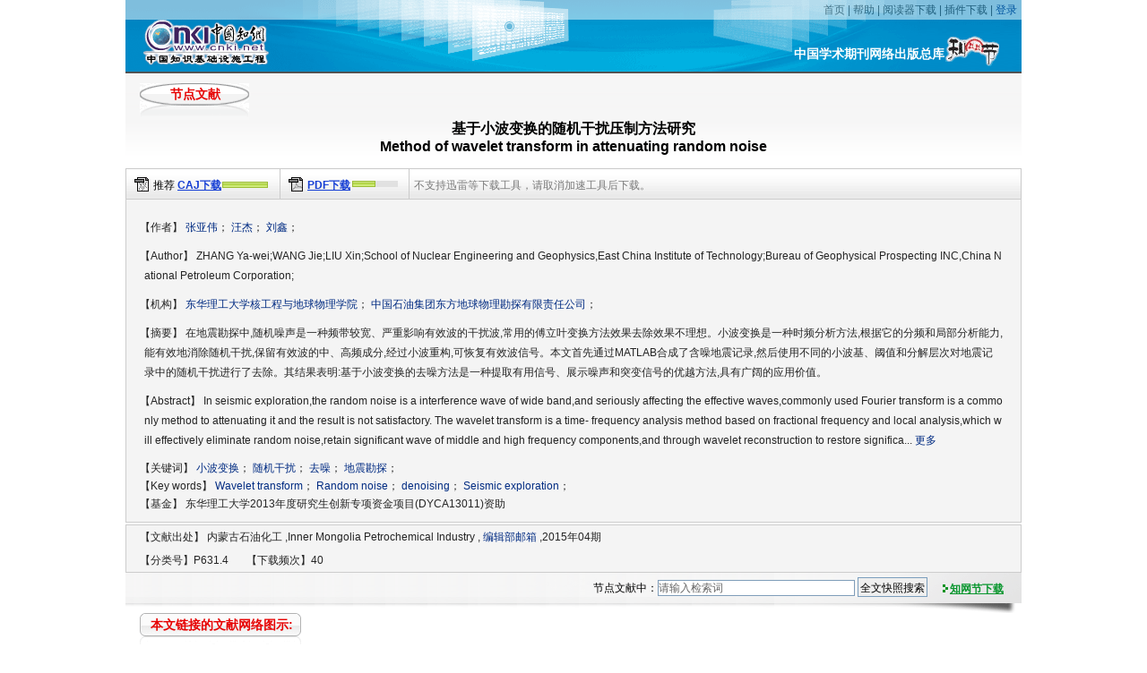

--- FILE ---
content_type: text/html; charset=utf-8
request_url: http://cnki.cgl.org.cn/kcms/detail/detail.aspx?DbCode=CJFQ&filename=NMSH201504002
body_size: 6512
content:
<!DOCTYPE html PUBLIC "-//W3C//DTD XHTML 1.0 Transitional//EN" "http://www.w3.org/TR/xhtml1/DTD/xhtml1-transitional.dtd">
<html>
  <head>
    <META http-equiv="Content-Type" content="text/html; charset=utf-16">
    <title>基于小波变换的随机干扰压制方法研究 - 中国学术期刊网络出版总库</title>
    <link rel="stylesheet" type="text/css" href="/kcms/detail/resource/gb/css/Global.css&#xA;          ">
    <link rel="stylesheet" type="text/css" href="/kcms/detail/resource/gb/css/detail.css&#xA;          "><script type="text/javascript" src="js/getLink.aspx"></script><script type="text/javascript" src="/kcms/detail/resource/gb/js/rs.js"></script><script type="text/javascript" src="/kcms/detail/js/Common.js"></script><script type="text/javascript" src="/kcms/detail/js/detail.js"></script></head>
  <body>
    <style>#header{background:url(../detail/resource/gb/images/zwjHeadBg.png) no-repeat #0185C5;}</style>
    <div id="header">
      <div class="zwjnav"><span id="isWaiWang"><span id="lib"><a href="/Kns55">首页</a> | 
          </span><script type="text/javascript">
            GetLib('首页');
          </script><a target="_blank" href="/Kns55/help/help.aspx">帮助</a> | 
          <a target="_blank" href="/cnkibf/cajviewer.rar">阅读器下载</a> | 
          <a target="_blank" href="/cnkibf/cajax.cab">插件下载</a> | 
        </span><span id="NaHeader_NaHeader_divlogin" class="divLogin"><a onclick="login();" target="_parent" class="pointer">登录</a></span></div>
      <div class="zwjImg"><b>中国学术期刊网络出版总库</b><span></span></div>
      <div class="language">
        <ul></ul>
      </div>
      <div class="zwjLogo"><img alt="中国知网" src="/kcms/detail/resource/gb/images/zwjLogo.GIF" width="140" height="51"></div>
    </div>
    <div id="headad"></div>
    <div class="clear"></div>
    <div id="main">
      <div>
        <div id="title">
          <h2>节点文献</h2>
          <h1 id="spanTitle"><span id="chTitle">基于小波变换的随机干扰压制方法研究</span></h1>
          <h1 id="spanTitleEn"><span id="enTitle">Method of wavelet transform in attenuating random noise</span></h1>
        </div>
        <div id="QK_nav">
          <ul>
            <li class="&#xA;                            cajD&#xA;                        ">
                推荐
                <a target="_blank" href="&#xA;                            /kcms/download.aspx?filename=TJzb1N0aZJnMTJ1MBpET2ZDT2lURPVXTMVXWlRlYZt2dIlTTyg3U4pEOvh1Nhh3Ql9GTZhWYxVXVFBVW4MXWXdFUadjbStmUvRzTQJ2SGl0MB5GbwhDNyAHbwJ1ZLhGeDFWOaVkNjdXQ0N1TnRDOaR3TWRGaupnW&amp;tablename=CJFDLAST2015"><b>CAJ下载</b></a></li>
            <li class="&#xA;                            pdfD&#xA;                        "><a target="_blank" href="&#xA;                             /kcms/download.aspx?filename=TJzb1N0aZJnMTJ1MBpET2ZDT2lURPVXTMVXWlRlYZt2dIlTTyg3U4pEOvh1Nhh3Ql9GTZhWYxVXVFBVW4MXWXdFUadjbStmUvRzTQJ2SGl0MB5GbwhDNyAHbwJ1ZLhGeDFWOaVkNjdXQ0N1TnRDOaR3TWRGaupnW&amp;tablename=CJFDLAST2015&amp;dflag=pdfdown&#xA;                        "><b>PDF下载</b></a></li>
            <li class="note">不支持迅雷等下载工具，请取消加速工具后下载。</li>
          </ul>
          <div class="clear"></div>
        </div>
        <div class="summary pad10">
          <div class="author">
            <p>
        【作者】
          <a class="KnowledgeNetLink" target="_blank" href="&#xA;                search.aspx?dbcode=CJFQ&amp;sfield=au&amp;skey=%e5%bc%a0%e4%ba%9a%e4%bc%9f&amp;code=32826172;32826173;32826174;">张亚伟</a>；
          <a class="KnowledgeNetLink" target="_blank" href="&#xA;                search.aspx?dbcode=CJFQ&amp;sfield=au&amp;skey=%e6%b1%aa%e6%9d%b0&amp;code=32826172;32826173;32826174;">汪杰</a>；
          <a class="KnowledgeNetLink" target="_blank" href="&#xA;                search.aspx?dbcode=CJFQ&amp;sfield=au&amp;skey=%e5%88%98%e9%91%ab&amp;code=32826172;32826173;32826174;">刘鑫</a>；
          </p>
            <p id="au_en">
      【Author】
      ZHANG Ya-wei;WANG Jie;LIU Xin;School of Nuclear Engineering and Geophysics,East China Institute of Technology;Bureau of Geophysical Prospecting INC,China National Petroleum Corporation;</p>
            <p>
      【机构】
      <a class="KnowledgeNetLink" target="_blank" href="&#xA;            search.aspx?dbcode=CJFQ&amp;sfield=inst&amp;skey=%e4%b8%9c%e5%8d%8e%e7%90%86%e5%b7%a5%e5%a4%a7%e5%ad%a6%e6%a0%b8%e5%b7%a5%e7%a8%8b%e4%b8%8e%e5%9c%b0%e7%90%83%e7%89%a9%e7%90%86%e5%ad%a6%e9%99%a2&amp;code=0042235;1001438;">东华理工大学核工程与地球物理学院</a>；
      <a class="KnowledgeNetLink" target="_blank" href="&#xA;            search.aspx?dbcode=CJFQ&amp;sfield=inst&amp;skey=%e4%b8%ad%e5%9b%bd%e7%9f%b3%e6%b2%b9%e9%9b%86%e5%9b%a2%e4%b8%9c%e6%96%b9%e5%9c%b0%e7%90%83%e7%89%a9%e7%90%86%e5%8b%98%e6%8e%a2%e6%9c%89%e9%99%90%e8%b4%a3%e4%bb%bb%e5%85%ac%e5%8f%b8&amp;code=0042235;1001438;">中国石油集团东方地球物理勘探有限责任公司</a>；
      </p>
          </div>
          <p>      
      【摘要】 <span id="ChDivSummary" name="ChDivSummary">在地震勘探中,随机噪声是一种频带较宽、严重影响有效波的干扰波,常用的傅立叶变换方法效果去除效果不理想。小波变换是一种时频分析方法,根据它的分频和局部分析能力,能有效地消除随机干扰,保留有效波的中、高频成分,经过小波重构,可恢复有效波信号。本文首先通过MATLAB合成了含噪地震记录,然后使用不同的小波基、阈值和分解层次对地震记录中的随机干扰进行了去除。其结果表明:基于小波变换的去噪方法是一种提取有用信号、展示噪声和突变信号的优越方法,具有广阔的应用价值。</span><span><a id="ChDivSummaryMore" onclick="MoerSummary('ChDivSummary','ChDivSummaryMore','ChDivSummaryReset')" style="display:none">更多</a><a id="ChDivSummaryReset" onclick="ResetSummary('ChDivSummary','ChDivSummaryMore','ChDivSummaryReset')" style="display:none">还原</a></span><br></p><script type="text/javascript">
      AbstractFilter('ChDivSummary','ChDivSummaryMore','ChDivSummaryReset');
    </script><p>
      【Abstract】 <span id="EnChDivSummary" name="EnDivSummary">In seismic exploration,the random noise is a interference wave of wide band,and seriously affecting the effective waves,commonly used Fourier transform is a commonly method to attenuating it and the result is not satisfactory. The wavelet transform is a time- frequency analysis method based on fractional frequency and local analysis,which will effectively eliminate random noise,retain significant wave of middle and high frequency components,and through wavelet reconstruction to restore significant wave signal. In this paper,we use MATLAB synthesized seismic signals with noisy firstly,and then use different wavelet bases,thresholds and decomposition level to attenuating random noise in effective waves. The results show that: the method based on wavelet transform is an useful method to extract useful signal,display noise and mutation signal,and has broad application value.</span><span><a id="ChDivSummaryMore2" onclick="MoerSummary('EnChDivSummary','ChDivSummaryMore2','ChDivSummaryReset2')" style="display:none">更多</a><a id="ChDivSummaryReset2" onclick="ResetSummary('EnChDivSummary','ChDivSummaryMore2','ChDivSummaryReset2')" style="display:none">还原</a></span><script type="text/javascript">
        AbstractFilter('EnChDivSummary','ChDivSummaryMore2','ChDivSummaryReset2');
      </script></p>
          <div class="keywords">
    【关键词】 <span id="ChDivKeyWord" name="ChDivKeyWord"><a class="KnowledgeNetLink" target="_blank" href="&#xA;            search.aspx?dbcode=CJFQ&amp;sfield=kw&amp;skey=%e5%b0%8f%e6%b3%a2%e5%8f%98%e6%8d%a2">小波变换</a>；
      <a class="KnowledgeNetLink" target="_blank" href="&#xA;            search.aspx?dbcode=CJFQ&amp;sfield=kw&amp;skey=%e9%9a%8f%e6%9c%ba%e5%b9%b2%e6%89%b0">随机干扰</a>；
      <a class="KnowledgeNetLink" target="_blank" href="&#xA;            search.aspx?dbcode=CJFQ&amp;sfield=kw&amp;skey=%e5%8e%bb%e5%99%aa">去噪</a>；
      <a class="KnowledgeNetLink" target="_blank" href="&#xA;            search.aspx?dbcode=CJFQ&amp;sfield=kw&amp;skey=%e5%9c%b0%e9%9c%87%e5%8b%98%e6%8e%a2">地震勘探</a>；
      </span><br>
    【Key words】 <span id="ChDivKeyWord" name="ChDivKeyWord"><a class="KnowledgeNetLink" target="_blank" href="&#xA;            search.aspx?dbcode=CJFQ&amp;sfield=kw&amp;skey=Wavelet+transform">Wavelet transform</a>；
      <a class="KnowledgeNetLink" target="_blank" href="&#xA;            search.aspx?dbcode=CJFQ&amp;sfield=kw&amp;skey=Random+noise">Random noise</a>；
      <a class="KnowledgeNetLink" target="_blank" href="&#xA;            search.aspx?dbcode=CJFQ&amp;sfield=kw&amp;skey=denoising">denoising</a>；
      <a class="KnowledgeNetLink" target="_blank" href="&#xA;            search.aspx?dbcode=CJFQ&amp;sfield=kw&amp;skey=Seismic+exploration">Seismic exploration</a>；
      </span><br></div>
          <div class="keywords">
                【基金】  东华理工大学2013年度研究生创新专项资金项目(DYCA13011)资助</div>
        </div>
        <div class="blankw"></div>
        <div class="summary">
          <ul>
            <li>
                      【文献出处】
                      <span id="jname">内蒙古石油化工</span>
                          ,<span id="jnameen">Inner Mongolia Petrochemical Industry</span>                     
                      ,<a href="&#xA;                              mailto:NMSH@chinajournal.net.cn&#xA;                          " target="_blank">
                          编辑部邮箱
                      </a>
                          ,<span id="jnq">2015年04期</span></li>
          </ul>
          <ul class="break">
            <li>
                  【分类号】P631.4</li>
            <li>
                  【下载频次】40</li>
          </ul>
          <div class="clear"></div>
        </div>
      </div>
      <div class="nodebar">
        <div class="zwjdown"><a target="_blank" href="&#xA;                detailall.aspx?filename=nmsh201504002&amp;dbcode=CJFQ&amp;dbname=CJFQTOTAL">
              知网节下载
            </a></div>
        <div class="SnapshotSearch">
            节点文献中：<input type="text" value="请输入检索词" size="30" onclick="EnableSnapShot(this);" maxlength="40" id="SnapshotSearchItem">&nbsp;<input type="button" value="全文快照搜索" id="SnapshotSearchButton" onclick="&#xA;                    StartSnapShotSearch('CJFQ','nmsh201504002','CJFQTOTAL')&#xA;                "></div>
        <div class="clear"></div>
        <div style="display: none;" id="divSnapshotSearchContent">
          <div id="divSnapshotSearchText"></div><span onclick="ResetSnapShot()"></span></div>
      </div>
      <h2 id="MapTitle" class="Kh2">本文链接的文献网络图示:</h2>
      <div id="MapArea">
        <div class="MapAreaLeft" style="height: 170px">
          <div class="ywwl">本文的引文网络</div>
          <div class="map">
            <div class="rjckwx" style="z-index: 101"><a id="rl2" name="rl" title="本文参考文献的参考文献。进一步反映本文研究工作的背景和依据">二级参考文献</a><span id="rc2">(0)</span></div>
            <div class="ckwx" style="z-index: 102"><a id="rl1" name="rl" title="反映本文研究工作的背景和依据">参考文献</a><span id="rc1">(0)</span></div>
            <div class="gywx" style="z-index: 103"><a id="rl5" name="rl" title="（也称同引文献）与本文有相同参考文献的文献，与本文有共同研究背景或依据">共引文献</a><span id="rc5">(0)</span></div>
            <div class="jdwx" style="z-index: 104" title="">节点文献</div>
            <div class="tbywx" style="z-index: 105"><a id="rl6" name="rl" title="与本文同时被作为参考文献引用的文献，与本文共同作为进一步研究的基础">同被引文献</a><span id="rc6">(0)</span></div>
            <div class="yzwx" style="z-index: 107"><a id="rl3" name="rl" title="引用本文的文献。本文研究工作的继续、应用、发展或评价">引证文献</a><span id="rc3">(0)</span></div>
            <div class="rjyzwx" style="z-index: 108"><a id="rl4" name="rl" title="本文引证文献的引证文献。更进一步反映本文研究工作的继续、发展或评价">二级引证文献</a><span id="rc4">(0)</span></div>
          </div>
          <div class="time"><span onmouseover="TimeAxisMoveRight('AxisFrameDivLeft');" onmouseout="TimeAxisStop();" onclick="TimeAxisMoveFaster();" class="ArrowLeftDisable" title="显示前面的年份" id="ArrowLeft_AxisFrameDivLeft"></span><div class="year" id="AxisFrameDivLeft"></div><span onmouseover="TimeAxisMoveLeft('AxisFrameDivLeft');" onmouseout="TimeAxisStop();" onclick="TimeAxisMoveFaster()" class="ArrowRightEnable" title="显示后面的年份" id="ArrowRight_AxisFrameDivLeft"></span><div class="TimeMiddle" id="AxisFrameDivCurrent" style="height: 55px;"></div><span onmouseover="TimeAxisMoveRight('AxisFrameDivRight');" onmouseout="TimeAxisStop();" onclick="TimeAxisMoveFaster()" class="ArrowLeftDisable" title="显示前面的年份" id="ArrowLeft_AxisFrameDivRight"></span><div class="year" id="AxisFrameDivRight"></div><span onmouseover="TimeAxisMoveLeft('AxisFrameDivRight');" onmouseout="TimeAxisStop();" onclick="TimeAxisMoveFaster()" class="ArrowRightEnable" title="显示后面的年份" id="ArrowRight_AxisFrameDivRight"></span><span style="display: none; visibility: hidden;" class="ArrowLeftEnable" alt=""></span><div class="clear"></div>
          </div>
        </div>
        <div>
          <div id="NodeValueDiv1" class="TimeHide" onmouseout="HideNodeValueDiv();" onmouseover="window.clearTimeout(window.timeout_NodeValueDiv);">
            <ul>
              <li><a id="NodeValueDiv1ReferType1Link" onclick="ChangeReferType('1');" title="反映本文研究工作的背景和依据">参考文献</a><span id="NodeValueDiv1ReferType1Level1"></span></li>
              <li><a id="NodeValueDiv1ReferType2Link" onclick="ChangeReferType('2');" title="本文参考文献的参考文献。进一步反映本文研究工作的背景和依据">二级参考文献</a><span id="NodeValueDiv1ReferType2Level2"></span></li>
            </ul>
          </div>
          <div id="NodeValueDiv2" class="TimeHide" onmouseout="HideNodeValueDiv();" onmouseover="window.clearTimeout(window.timeout_NodeValueDiv);">
            <ul>
              <li><a id="NodeValueDiv2ReferType4Link" onclick="ChangeReferType('3');" title="引用本文的文献。本文研究工作的继续、应用、发展或评价">引证文献</a><span id="NodeValueDiv2ReferType4Level1"></span></li>
              <li><a id="NodeValueDiv2ReferType16Link" onclick="ChangeReferType('4');" title="本文引证文献的引证文献。更进一步反映本文研究工作的继续、发展或评价">二级引证文献</a><span id="NodeValueDiv2ReferType16Level2"></span></li>
            </ul>
          </div>
          <div id="NodeValueDiv3" class="TimeHide" onmouseout="HideNodeValueDiv();" onmouseover="window.clearTimeout(window.timeout_NodeValueDiv);">
            <ul>
              <li><a id="NodeValueDiv3ReferType1Link" onclick="ChangeReferType('1');" title="反映本文研究工作的背景和依据">参考文献</a><span id="NodeValueDiv3ReferType1Level1"></span></li>
              <li><a id="NodeValueDiv3ReferType2Link" onclick="ChangeReferType('2');" title="本文参考文献的参考文献。进一步反映本文研究工作的背景和依据">二级参考文献</a><span id="NodeValueDiv3ReferType2Level2"></span></li>
              <li><a id="NodeValueDiv3ReferType4Link" onclick="ChangeReferType('3');" title="引用本文的文献。本文研究工作的继续、应用、发展或评价">引证文献</a><span id="NodeValueDiv3ReferType4Level1"></span></li>
              <li><a id="NodeValueDiv3ReferType16Link" onclick="ChangeReferType('4');" title="本文引证文献的引证文献。更进一步反映本文研究工作的继续、发展或评价">二级引证文献</a><span id="NodeValueDiv3ReferType16Level2"></span></li>
            </ul>
          </div>
        </div>
      </div><script type="text/javascript">       
        SetRefChartDataEx('CJFQ','nmsh201504002','CJFQTOTAL','2015');
      </script><iframe id="frame1" name="frame1" scrolling="no" height="0" frameborder="no" width="100%"></iframe><script type="text/javascript">
            RegCheckJournal('CJFQ','NMSH','2015','04');
             
            RegisterFrame('frame2','CJFQ','frame/list.aspx?filename=nmsh201504002&dbcode=CJFQ&dbname=CJFQTOTAL&reftype=7');
          
            RegisterFrame('frame3','CJFQ','frame/list.aspx?filename=nmsh201504002&dbcode=CJFQ&dbname=CJFQTOTAL&reftype=8');
          
            RegisterFrame('frame5','CJFQ','frame/list.aspx?filename=nmsh201504002&dbcode=CJFQ&dbname=CJFQTOTAL&reftype=10');
            
            RegisterFrame('frame6','CJFQ','frame/list.aspx?filename=nmsh201504002&dbcode=CJFQ&dbname=CJFQTOTAL&reftype=11');
          
            RegisterFrame('frame4','CJFQ','frame/list.aspx?filename=nmsh201504002&dbcode=CJFQ&dbname=CJFQTOTAL&cat=P631.4&reftype=9');
          </script><div class="clear"></div>
    </div>
    <div id="footer2">
      <iframe src="/CNKIBF/footer/gb/footer.html" frameBorder="no"></iframe>
    </div><script type="text/javascript" src="/kcms/detail/js/klib.js&#xA;          "></script><script type="text/javascript" src="/kcms/detail/js/Timeaxis.js&#xA;          "></script><script type="text/javascript" src="&#xA;            frame/browse.aspx?dc=CJFQ&amp;fn=nmsh201504002&amp;ti=%e5%9f%ba%e4%ba%8e%e5%b0%8f%e6%b3%a2%e5%8f%98%e6%8d%a2%e7%9a%84%e9%9a%8f%e6%9c%ba%e5%b9%b2%e6%89%b0%e5%8e%8b%e5%88%b6%e6%96%b9%e6%b3%95%e7%a0%94%e7%a9%b6&amp;tn=CJFD2015&amp;dn=CJFDLAST2015"></script></body>
</html>

--- FILE ---
content_type: text/css
request_url: http://cnki.cgl.org.cn/kcms/detail/resource/gb/css/Global.css
body_size: 2373
content:
@charset "utf-8";
body {
	background:#FFFFFF;
	font-family:Arial,"宋体";
	font-size:12px;
}
*{ 
	margin:0; 
	padding:0;
}
input,select,table,td,th,font{
	font-size: 12px;
}
option{ 
	padding-right:6px;
}
ol,ul,li { 
	list-style:none;
}
img{
	border:0
}
#header, #main, #footer, #footer2{
    margin:0 auto;
    width:1000px;
	text-align:left;	
}
#footer2 iframe {
    border:none;
    height: 100px;
    width: 100%;
}

/* 一些全局样式开始 */
a
{
	color:#002B82;
	cursor:pointer;
}
a:link{ 
	color:#002B82;
	text-decoration:none;
}
a:visited{ 
	color:#5F5F5F; 
	text-decoration:none;
}
a:hover{ 
	color:#e60000; 
	text-decoration:none;
}
.cRed,.cRed a:link,.cRed a:visited{
	color:#E60000
}
a.now:link{ 
	color:#FF0000;
}
.Mark {
	color:#e60000
}
.MarkBold {
	color:#e60000;
	font-weight:900;
} 
A.KnowledgeNetLink {
	color:#002B82;
	cursor:pointer;
} 
/*知识网络中心链接的样式*/
A.ShowSameReferLink{
	color:#004488;
	cursor:pointer;
} 
/*知网节概览中，点击显示共引和同被引文献的链接*/
A.a_niu:link {
	text-decoration:underline;
}
A.a_niu:visited {
	text-decoration:underline;
}
A.a_niu:active {
	text-decoration:underline;
}
A.a_niu:hover {	
	text-decoration:underline;
}

.font9 {
	color:#666666;
	padding:2px 0 0 2px;
}
.padr10{ 
	padding-right:10px;
}
.pad10{
	padding:10px;
}


.blankw{ 
	height:2px; 
	font-size:2px; 
	clear:both; 
	line-height:2px;
}
.blank5{ 
	height:5px; 
	font-size:1px; 
	clear:both;
	overflow:hidden;
}
.clear{ 
	clear: both; 
	font-size:0px; 
	line-height:0; 
	height:0; 
	visibility:hidden; 
	width:0; 
}
.cen{ 
	text-align:center; 
	clear:left;
}
.left{ 
	text-align:left;
}
.right{ 
	text-align:right;
}
.f_left{ 
	float:left;
}
.f_right{ 
	float:right;
}
/*Header*/
#header #logo{ 
	float:left; 
	width:200px;
}
#header #logo img{ 
	padding-left:20px;
}
#header #right{ 
	float:right; 
	text-align:right;
}
.subNav{ 
	line-height:22px; 
	color:#181818;
	padding-right:10px; 
	text-align:right;
	width:auto; 
	background:url(../images/subNavBg.GIF) repeat-x;
}
.subNav a:link,.subNav a:visited{ 
	color:#181818; 
	text-decoration:none
}
.subNav a:hover{ 
	color:#e60000;
}
.subNav .divLogin,.subNav .divLogin a:link,.subNav .divLogin a:visited{ 
	color:#e60000;
}
.Logo{ 
	background:url(../images/header_Bg.GIF) no-repeat right top; 
	height:60px; 
	text-align:left; 
	padding:0 0 0 28px;
}
.NaHeader {	
	margin:0 auto;
	clear:both
}
.LogoCDMD{ 
	background:#8DCDE8 url(../images/header.GIF) no-repeat right top; 
	height:54px; 
	text-align:left; 
	padding:10px 0 11px 30px;
}
.qkHeader {
	background:url(../images/QK_head_bg.GIF) repeat-x;
	height:59px;
}

#Commonheader{ 
	width:100%; 
	margin:0 auto; 
	background:#222; 
	text-align:right;
}
/*temp*/
.boshuoHeader { 
	background:url(../images/head_bg.GIF) repeat-x;
	height:59px;
}
/*temp*/
.ku_name{ 
	font-size:14px; 
	font-weight:bold; 
	padding-right:10px; 
	padding-bottom:10px; 
	color:#FFFFFF;
}
/*temp*/

.NaviDBSwitch{
	padding-top: 10px;
	height:30px
}
.NaviDBSwitch ul li{
    float: left;
    display: inline;
    background: url(../images/JSPT_liBG.GIF) no-repeat;
    height: 27px;
    margin: 0 5px;
    white-space: nowrap;
    text-align: center;
    line-height: 27px;
    font-weight: bold;
}
.NaviDBSwitch ul li span a{
    display: block;
    float: left;
    background: url(../images/JSPT_liBG2.GIF) no-repeat right;
    height: 27px;
    padding: 0 15px;
    color: BLACK;
}
.NaviDBSwitch ul li.hover{
    background: url(../images/JSPT_hover.GIF) no-repeat;
    display: block;
    line-height: 27px;
}
.NaviDBSwitch ul li.hover span
{
    background: url(../images/JSPT_hover2.GIF) no-repeat right;
    padding: 0 15px;
    height: 27px;
    display: block;
    float: left;
}
.NaviDBSwitch ul li.hover a{ 
	background:none;
}
.NaviDBSwitch ul li span a:link,.NaviDBSwitch ul li span a:visited{ 
	color:#5F5F5F
}
.NaviDBSwitch ul li span a:hover{ 
	color:#000
}
.NaviDBSwitch select{
	float:right;
}
.BaseTitle{ 
	float:left; 
	font-size:16px; 
	color:#5c008e; 
	letter-spacing:2px; 
	padding:5px 10px 0 10px;
	white-space:nowrap; 
	font-family:"黑体";
}
.QKLine{ 
	background: url(../images/QKLine.GIF) repeat-x; 
	height:3px; 
	line-height:3px; 
	clear:both; 
	font-size:3px;
}

.DetailLogo{ 
	background: url(../images/header_Bg2.GIF) repeat-x right top; 
	height:60px; 
	text-align:left;
	padding:0 0 0 28px;
}
.DetailLogo .f_right{ 
	padding-right:20px;
}
.DetailLogo .f_right img{ 
	float:left;
}
.DetailLogo .f_right span{ 
	padding-top:30px; 
	font-size:14px; 
	font-weight:bold; 
	float:left; 
	color:#e3eff6
}
/*footer*/
#footer {
    background: url(../images/spriteR.png) repeat-x left top ;
    color: #282828;
    height: 111px;
    line-height: 18px;
    margin-top: 10px;
    position: relative;
}
#footer a{ 
	color: #282828;
}
#footer a:hover{ 
	color:#000; 
	text-decoration:underline
}
#footer p {
    background: url(../images/spriteC.png) no-repeat left 1px ;
    padding: 10px 15px;
    text-align: center;
	height: 95px;

}
#footer span {
    background: url(../images/spriteC.png) no-repeat right -115px ;
    display: block;
    float: right;
    height: 111px;
    width: 3px;
}
#footer .GAleft,#footer .GAright {
    background: url(../images/sprite.png) no-repeat -83px top;
    display: block;
    height: 43px;
    width: 35px;
	position: absolute;
	top: 20px 
}
#footer .GAleft{left: 150px; }
#footer .GAright {right: 150px;}


/*temp*/
.banquan {
	background-color: #EBEBEB; 
	text-align: center;	
	height: 20px; 
	margin:15px 0 auto; 
	color: #333333; 
	padding-top: 6px;
}
.banquan a:link,.banquan a:visited{ 
	color:#2A3F55
}
.banquan a:hover{ 
	color:#000;
}
.banquan_text p{ 
	float:left;
	line-height:20px;
}
.banquan_text img{ 
	margin:0 37px; 
	float:left;
}
.banquan_text {
	text-align: center; 
	height: 60px; 
	color: #333333; 
	margin:0 auto; 
	width:700px; 
	padding:10px 0;
}
.banquan_text a:link,.banquan_text a:visited{ 
	color:#2A3F55; 
	text-decoration:underline;
}
.banquan_text a:hover{ 
	color:#000;
}

/* CSS Document */
/*header*/
#header{
	background:#0185c5;
	height:80px;
	border-bottom:#535353 solid 2px;
}
.headBg{ background: url(../images/zwjHeadBg.GIF) no-repeat;}
.zwjnav{ text-align:right; line-height:22px; color:#3d3d3d; padding-right:5px; background:#fff; opacity:0.5;filter:alpha(opacity=50);}
.zwjnav a:link,.zwjnav a:visited{color:#3d3d3d;}
.zwjnav a:hover{ color:#e60000}
.zwjLogo{ float:left; margin-left:20px}
#header .zwjImg{ color:#fff; font-weight:bold; font-size:14px; float:right; margin-right:25px; margin-top:18px; line-height:40px}
#header .zwjImg b{ float:left}
#header .zwjImg span{background:url(../images/sprite.png) no-repeat -119px 0; width:61px;height:34px; display:block; float:left}
.language{ position:absolute; bottom:2px; right:0}
.language li{ float:left; background:url(../images/languageBg.GIF) no-repeat; width:61px; height:26px; margin-left:5px; text-align:center; line-height:26px;}
.language li.active{background:url(../images/languageBgA.GIF) no-repeat; color:#feb4b4;}
.language li a:link,.language li a:visited{ color:#000;}
.language li a:hover{color:#e60000; }



a:hover.pointer
{
	 cursor:pointer;
	}
	
	
.tree{ padding-left:20px;}


#ad{ float:right; position:relative; margin-top:5px;}
#ad .close{ text-indent:-1000em; position:absolute; right:5px; top:4px; cursor:pointer; width:13px; height:13px; background:url(../images/close.gif) no-repeat;}
#headad { margin:6px auto;text-align:left;width:1000px; vertical-align:middle; height:90px;border:#dcdddd 1px solid;display:none;}
.rightad{width:185px;height:700px;}

--- FILE ---
content_type: text/css
request_url: http://cnki.cgl.org.cn/kcms/detail/resource/gb/css/detail.css
body_size: 5599
content:
@charset "utf-8";
#main{ 
	margin-bottom:10px;
}

#nav{background:url(../images/spriteR.png) repeat-x left -143px;border:#cacaca solid 1px;border-bottom:none;}
#nav li{ float:left; display:block; padding:10px 10px 0px 10px;text-align:center;border-right:#cacaca solid 1px;height:23px;}   
#nav li img{ margin-right:3px;} 
#nav li a{color:#153ED4; text-decoration:underline;}
#nav li a:hover{color:#F00; text-decoration:none;}
#nav li.note{ color:#7a7a7a;width:auto; padding-left:5px; padding-top:10px;border-right:none;height:19px;}
#nav span{ text-align: center; float: right; margin-top: 8px; margin-right: 10px;}

#QK_nav{ background:url(../images/spriteR.png) repeat-x left -144px;border:#cacaca solid 1px;border-bottom:none;}
#QK_nav li{ float:left; display:block;text-align:center; padding:10px 10px 0px 10px; border-right:#cacaca solid 1px;height:23px;}   
#QK_nav li img{ margin-right:3px;} 
#QK_nav li a{color:#153ED4; text-decoration:underline;}
#QK_nav li a:hover{color:#F00; text-decoration:none;}
#QK_nav li.note{ color:#7a7a7a; width:auto; padding-left:5px; padding-top:10px;border-right:none;height:19px;}

#main #title h2{background: url(../images/sprite.png) no-repeat left -143px;width:122px; height:37px}
#title{ 
	background:#fff url(../images/spriteR.png) repeat-x left -206px; 
	padding-top:10px;  
	padding-bottom:15px;	
}
#title h1{ 
	font-size:16px; 
	color:#000; 
	text-align:center;
}
#title h1 .qk { 
	font-size:16px;
	color:#000; 
	text-align:center;
}
#title h1 font{
	font-size:16px;
}
#title .desc {
	font-size:14px; 
	color:#ff9900; 
	font-weight:700
}

.summary{ 
	background:#F4F4F4; 
	line-height:20px; 
	border:#CDCDCD solid 1px; 
	color:#242424;
	zoom:1;
}
.summary .author{ 
	text-align:left;
}
.summary .authorc{ 
	text-align:center;
}
.summary p{ 
	margin:10px; 
	font-size:12px; 
	line-height:22px; 
	text-indent:-5px;
	word-wrap:break-word;
	word-break:break-all;
	clear:both;
}
.summary ul{ 
	line-height:26px; 
	/*margin:0 10px 0 5px;*/
	padding-left:5px;
	clear:both;
}

.summary li{ 	
	float:left; 
	padding: 0 10px;	

}
.summary ul.break li{ 	
	white-space:nowrap;
}
.cpfdwrap li{
white-space:normal;
}
.summary01{
	background:#F4F4F4 ; 	
	border:#CDCDCD solid 1px; 
}
.summary01 ul{ 
	line-height:26px; 
	margin:0 10px 0 5px;	

}
.summary01 li{ 	
	float:left; 
	padding: 0 10px;
	white-space:nowrap
}
.sum_mid{
	border-left:#FFF solid 2px;
	border-right:#FFF solid 2px;
	max-width:500px;
	overflow:hidden 
}
.summary .keywords{ 
	margin:0 10px 0 5px;
  
}
.keywords span {}

.zwjdown{text-align:right;font-weight:bold;color:#09962E;padding:10px 0 0 15px;float:right; background:url(../images/sprite.png) no-repeat -195px -263px;}
.zwjdown img{
	margin-right:5px;
}
.zwjdown a:link,.zwjdown a:visited{
	color:#09962E; 
	text-decoration: underline ;
}
.zwjdown a:hover{
	color:#FF7E00; 
	text-decoration:none;
}


#MapArea{ 
	margin-bottom:15px;
}
.MapAreaLeft{ 
	border:#4A76C0  dashed 1px; 
	padding-top:12px; 
	position:relative
}
.MapAreaRight{ 
	width:138px; 
	float:right;
	border:#4a76c0  dashed 1px; 
	background:#e5eef4; 
	height:175px;
}
.MapAreaRight dl{ 
	list-style:none; 
	padding:5px 0 5px 5px; 
	line-height:22px;
}
.MapAreaRight dt{  
	color:#6C6C6C; 
	font-weight:bold; 
	background:url(../images/arrow3.GIF) no-repeat left; 
	padding-left:12px;
}
.MapAreaRight dd{
	background:url(../images/arrow4.GIF) no-repeat 4px; 
	padding-left:12px; 
}
.MapAreaRight a:link,.MapAreaRight a:visited{  
	color:#000;
}
.MapAreaRight a:hover{ 
	color:#003296; 
	text-decoration:underline;
}
.map{ 
	position:relative; 
	left:0; 
	top:0; 
	margin:0 auto; 
	background: url(../images/map.GIF) no-repeat 50px 0px; 
	height:110px;
	width:800px;
}
.map span{ 
	color: #000;
	font-weight: normal; 
	font-size:11px;
}
.map a{ 
	color:#000;
}
.map a:hover{ 
	color: #003296; 
	text-decoration:underline;
}
.map div{ 
	display:block; 
	height:29px; 
	width:123px; 
	line-height:29px; 
	text-align:center; 
}

.ywwl{position:absolute;top:5px;left:10PX;background:url(../images/sprite.png) no-repeat -200px -249px;color:#6C6C6C;font-weight:bold;line-height:20px;height:20px;z-index:10;padding-left:10px}
.map .rjckwx,.map .ckwx,.map .yzwx,.map .rjyzwx{position:absolute;top:40px;width:123px;background:url(../images/sprite.png) no-repeat left -111px; white-space: nowrap; }
.map .gywx,.map .tbywx{position:absolute;left:348px;width:123px;background:url(../images/sprite.png) no-repeat left -82px; white-space: nowrap;}
.map .rjckwx{left:48px;}
.map .ckwx{left:200px;}
.map .yzwx{left:498px;}
.map .rjyzwx{left:648px;}
.map .gywx{	top:1px;}
.map .tbywx{top:80px;}
.map .jdwx{	position:absolute;top:40px; left:346px;background:url(../images/sprite.png) no-repeat left -143px; height:26px; white-space: nowrap;}
.map .jdwx a{color:#f00;font-weight:bold}
#main h2{
	color:#e60000; 
	font-size:14px; 
	background: url(../images/sprite.png) no-repeat left -43px ;
	width:180px;
	height:30px;
	text-align:center;
	padding:5px 0 0 2px; 
	margin-left:15px;
}
.time{
	margin:0 auto; 
	height:55px;
	width:750px;
	padding-left:53px;
	background: url(../images/sprite.png) no-repeat 765px -293px ;

}
.year{ 
	float:left; 
	text-align:left; 
	line-height:20px; 
	padding-top:3px; 
	position:relative;
	color:#1955CD;
	width:300px;
	overflow:hidden;
	height:55px;
}
.cell{ 
	width:40px; 
	float:left; 
	text-align:center
}
.time .Scale{
	background:url(../images/sprite.png) no-repeat -151px -85px; 
	height:5px;
	font-size:1px;
}
.time .bottomYear{
	text-align:center
}
.time .ContentDiv{
	position:absolute;
}
.TimeMiddle{ 
	float:left; 
	width:40px; 
	color:#f00; 
	font-weight:bold;  
	line-height:20px; 
	text-align:center; 
	margin-top:2px; 
	position:relative
}
.TimeMiddle .number{
	font-weight:normal;
}
.ArrowLeftEnable,.ArrowLeftDisable,.ArrowRightEnable,.ArrowRightDisable{display:block;float:left;margin:32px 3px 0 3px;cursor:pointer;width:11px;height:7px;background:url(../images/sprite.png) no-repeat;border:0;font-size:7px}
.ArrowLeftEnable{ background-position:-166px -114px}
.ArrowLeftDisable{	background-position:-166px -121px;}
.ArrowRightEnable{background-position:-166px -128px;}
.ArrowRightDisable{background-position:-166px -135px;}

.time .number{ 
	position:relative; 
	z-index:99; 
	text-align:center;
	color:#000;
}
.time .number a {  
	cursor:pointer
}

.TimeHide{
	position:absolute;
	background:#fff; 
	width:120px; 
	border:#2F5E9D solid 1px;
	color:#fff;
	display:none;
	padding:1px;
	z-index:1000;
}
.TimeHide ul{
	background:#2D68AC url(../images/NumberHide_bg.GIF) repeat-x; 
	margin:0;
	padding:2px 0 2px 5px;
}
.TimeHide li{	
	background:url(../images/sprite.png) no-repeat -56px -248px;
	line-height:16px;
	padding-left:11px;
} 
.TimeHide a:link,.TimeHide a:visited{ 
	color:#fff;
}
.TimeHide a:hover{ 
	color:#FFFF00;
}



.zwjDownload{ 
	border:#CCC solid 1px; 
	background:#E8EFF7;  
}
.zwjContent
{
	background:#E8EFF7;
}
.zwjLeftRow{ 
	float:left; 
	padding:10px;
	color:#000;  
	width:120px;
}
.zwjLeftRow span{ 
	color:#727272; 
	display:block; 
	line-height:18px;
}
.zwjRightRow{ 
	float:right; 
	padding:10px;
	border-left:#FFF solid 1px; 
	background:#F1F4F8; 
	width:82%;
	min-height:80px ;
	_height:80px; 
	line-height:20px
}
.zwjLine{
	clear:both; 
	border-top:#fff solid 1px; 
	font-size:1px;
	height:1px;
}
.zwj_tit {
	FONT-WEIGHT: bold; 
	FONT-SIZE: 12px; 
	COLOR: #0a5fa0;
}


.nodebar{ 
	background:#eeeff1 url(../images/nodebar_bg.png) no-repeat right bottom; 
	padding-right:20px;
	padding-bottom:18px;

}
.SnapshotSearch {
	float:right;
	padding:5px 10px 0 0
}
.SnapshotSearch #SnapshotSearchItem {
	color:#666666; 
	border:#7f9db9 solid 1px; 
	height:16px;
}
.SnapshotSearch #SnapshotSearchButton {
	font-size:12px; 
	height:22px; 
	border-right: #7b9ebd 1px solid; 
	padding-right: 2px; 
	border-top: #7b9ebd 1px solid; 
	padding-left: 2px; 
	border-left: #7b9ebd 1px solid; 
	color: black; 
	padding-top: 2px; 
	border-bottom: #7b9ebd 1px solid; 
	filter: progid:dximagetransform.microsoft.gradient(gradienttype=0, startcolorstr=#ffffff, endcolorstr=#cecfde);
}


    
#divSnapshotSearchContent {
   display:none; 
    background:#F6FCFF; 
    border:#1C70CB dashed 1px; 
    color:#053101; 
    padding:4px;
    line-height:18px;
    clear:both;
    margin-left:20px;
    margin-top:5px;
	overflow:auto;
	zoom:1
}
#divSnapshotSearchContent span{ display:block;float:right; background:url(../images/sprite.png) no-repeat -166px -99px; width:11px; height:11px; cursor:pointer; border:0  }
#SwitchImg {
cursor:pointer; 
padding-right:10px
}


a.ReferLinkOn:link, a.ReferLinkOn:visited, a.ReferLinkOn:hover {
color:red; 
text-decoration:none;
}

a.cur{ color:Red;}

#searchresult{ float:right;
				padding:5px 10px 0 0;
				width:80%; 
				background-color:Yellow;}
#searchresult .keyword{ color:Red;}

.FloatWindow{ background:none repeat scroll 0 0 #E5EEF4; border:1px dashed #4A76C0; float:right; width:150px; height:160px;}

#QK_nav li.caj,#nav li.readol{ background:url(../images/sprite.png) no-repeat -183px 8px;}
#QK_nav li.cajD,#nav li.readolD{ background:url(../images/sprite.png) no-repeat -183px -16px;}
#QK_nav li.pdf,#nav li.pdf{ background:url(../images/sprite.png) no-repeat -183px -42px;}
#QK_nav li.pdfD,#nav li.pdfD{ background:url(../images/sprite.png) no-repeat -183px -68px;}
#QK_nav .cajD a{ background:url(../images/sprite.png) no-repeat 50px -257px; padding-right:55px;}
#QK_nav .pdfD a{ background:url(../images/sprite.png) no-repeat 50px -277px; padding-right:55px;}
#QK_nav span { float:right; margin-top:8px; margin-right:10px}

#nav li,#QK_nav li{ padding-left:30px;}
#nav li.pageD{background:url(../images/sprite.png) no-repeat -183px -221px;}
#nav li.chapterD{background:url(../images/sprite.png) no-repeat -183px -171px}
#nav li.wholeD{background:url(../images/sprite.png) no-repeat -183px -120px;}
#nav li.page{background:url(../images/sprite.png) no-repeat -183px -197px}
#nav li.chapter{background:url(../images/sprite.png) no-repeat -183px -146px;}
#nav li.whole{background:url(../images/sprite.png) no-repeat -183px -96px;}


.mainleft{width:81%;float:left}


/* CSS Document */
.jiebox { width:1000px; margin:0px auto;}
.marB { margin-bottom:10px;}

.jiebox .jietit { height:25px; background-color:#c1dbe6;}
.jiebox .jietit h3{ height:25px; line-height:25px; float:left; background:#0678aa url(../images/biaoqian01bz.gif) right no-repeat; padding:0px 0px 0px 10px; color:#fff; width:250px; font-size:14px;}
.jiebox .jietit h3 em { float:left; background: url(../images/biao.gif) no-repeat 0px center; display:block; height:25px; font-style:normal; padding-left:25px;}
.jiebox .jietit span { float:right; display:block; padding:3px 3px 0px 0;}
 .articleList{ display:block; }
.articleList li{ display:block; padding:5px 8px; line-height:16px; border-bottom:1px dashed #d7deea;}
.articleList li a { color:#002b82;} 
.datalist_page { height:25px; line-height:25px; padding-left:10px; background-color:#eff0f2;}

.jietop_lef { float:left; width:725px;}
.jie_table { border:#abc3da 1px solid; border-collapse:collapse; font-size:12px; }
.jie_table td { border: #abc3da 1px solid; padding:5px; text-align: left; }
.jie_td  { width:160px; background-color:#e6f4ff;}
.jiedatalist { clear:both; margin-top:10px;}
.jiedatalist li { height:25px; line-height:25px; position:relative; padding:0px 80px 0 10px; overflow:hidden;}
.jiedatalist li a { display:block; text-align:center; width:80px; position:absolute; right:0px; height:25px; line-height:25px; background:#fff; color:#002b82; top:0px; }

.jiepopbox { position:absolute; z-index:1000; width:478px;  border:2px solid #0678aa; background:#fff;  left:50%; top:100px;  margin-left:-240px; line-height:20px; display:none; }
.popboxtit { background-color:#0678aa; height:25px; line-height:25px; padding-left:10px; font-size:12px; color:#fff; font-weight:bold; position:relative;}
.popboxtit a { float:right; background: url(../images/close.gif) no-repeat; width:13px; height:12px; position:absolute; top:5px; right:10px; text-indent:-9999px;}
.jiepopbox p { padding:10px;}

.jietop_rig { float:right; width:260px;}
.jie_jmdown { border:#abc3da 1px solid;}
.jie_jmdown h3 { background:#e6f4ff url(../images/biao2.gif) 10px center no-repeat; border-bottom:#abc3da 1px solid; height:25px; line-height:25px; padding-left:22px; font-size:12px;}
.jie_jmdown ul { padding:10px 0 5px 10px}
.jie_jmdown li { height:22px; line-height:22px;overflow:hidden; text-overflow:ellipsis; width:240px; white-space: nowrap;}
.jie_jmdown li a,.jie_jmdown li a:visited {color:#002b82;}


.box{ margin:5px 0 0px; border:#A9A9A9 solid 1px;}
.boxTitle{padding:6px 0 0 6px;height:24px;background:url(../images/spriteR.png) repeat-x;border-bottom:#A9A9A9 solid 1px;}
.boxTitle select{ float:left}
.boxTitle .count{ padding-top:3px}
.SearchTitle{padding:6px 0 5px 6px;background:url(../images/spriteR.png) repeat-x;border:#A9A9A9 solid 1px; margin-bottom:-6px; margin-top:10px;}

.count{ float:left; margin-left:20px;}
.count a{ margin-left:5px}
.count span{ margin-left:15px;}
.title { padding-top:10px;}
.title span {color:#666;}
.box .content{ padding:5px 15px;}
.dbTitle{height:20px;margin:0 0 5px;padding:5px 0pt 0pt 5px;background:url(../images/spriteR.png) left -181px }
.dbTitle .More{ float:right;}
.dbName{font-size:13px;font-weight:bold;color:#000;white-space:nowrap;	float:left;background:url(../images/sprite.png) no-repeat -197px -318px  ;padding-left:15px;}
.box ul{ margin-bottom:10px;}
.box li{ border-bottom:1px dashed #ccc; padding:5px 10px; word-break:break-all; word-wrap:break-word;}
.box .double{background:#F7F7F7;zoom:1;}

/*-- page begin ---*/

.subtit { margin:10px 0 5px 0; height:20px; line-height:20px; overflow:hidden;  padding:5px 0px 5px 10px;background:#e3e5e6 url(../images/Dline.gif) bottom repeat-x; clear:both;}
.subtit .jiepage { float:left; width:50%;}
.subname { float:left; padding-right:30px;  }
  .pagetotal {  background:url(../images/countBg.gif) 0px center no-repeat; padding: 2px 20px;   }
  .pagetotal em { margin:0px 5px; font-style:normal;  }
   .pagenumber {   }
   .pagenumber a { color:#002b82; cursor:pointer; margin:0px 5px;}
    .pagenumber input {margin:0 5px; vertical-align:middle; padding:1px 0 0 3px}
    .pagenumber input.inputnumer { width:40px;  height:16px; border:1px solid #889eb7; }
	 .pagenumber input.numerbtn { background:url(../images/zhuanye.gif) no-repeat; width:48px; height:19px; border:0; cursor:pointer; margin-left:5px;  }

.articleListdif { display:block;}
.articleListdif li{ display:block; margin:10px 8px; white-space:nowrap; line-height:16px; display:block; float:left; width:160px; overflow:hidden; text-overflow:ellipsis; padding-left:10px;}


.jie_jmdownpage { height:25px; line-height:25px; padding-left:10px; background-color:#eff0f2;}
.jie_jmdownpage .pagetotal { padding:0px; background:none;}
.jie_jmdownpage .pagenumber a { margin:0px 1px;}
.jie_jmdownpage .pagenumber input.inputnumer { width:20px;}
.jie_jmdownpage .pagenumber input.numerbtn { margin-left:2px;}
.jie_jmdownpage .pagetotal em { margin:0px 2px;}
/*************SCHF detail.aspx css start********************/
.mc_table1 {
	BORDER: #abc3da 1px solid; 
	MARGIN: 0px auto 10px auto; 
	WIDTH: 1000px; 
	BORDER-COLLAPSE: collapse; 
	FONT-SIZE: 12px; 
}
.mc_td1 {
	BORDER-BOTTOM: #abc3da 1px solid; 
	TEXT-ALIGN: left; 
	PADDING-BOTTOM: 5px; 
	PADDING-LEFT: 5px; 
	WIDTH: 200px; 
	PADDING-RIGHT: 5px; 
	BACKGROUND: #e6f4ff; 
	PADDING-TOP: 5px
}
.checkItem {
	BORDER-BOTTOM: #abc3da 1px solid; 
	TEXT-ALIGN: left; 
	BORDER-LEFT: #abc3da 1px solid; 
	PADDING-BOTTOM: 5px; 
	LINE-HEIGHT: 16px; 
	PADDING-LEFT: 5px; 
	WIDTH: 800px; 
	PADDING-RIGHT: 5px; 
	BORDER-TOP: #abc3da 1px solid; 
	BORDER-RIGHT: #abc3da 1px solid; 
	PADDING-TOP: 5px
}
.mc_download {
	TEXT-ALIGN: right; 
	LINE-HEIGHT: 18px; 
	BACKGROUND: #eee; 
	COLOR: #062075
}
.mc_download A {
	TEXT-ALIGN: right; 
	LINE-HEIGHT: 24px; 
	COLOR: #062075; 
	FONT-SIZE: 12px; 
	FONT-WEIGHT: bold; 
	MARGIN-RIGHT: 10px; 
	/*TEXT-DECORATION: underline*/
}
.mc_download A:hover {
	COLOR: #ff0000; 
	TEXT-DECORATION: none
}
/*************SCHF detail.aspx css end********************/

/*************SMSD detail.aspx css start********************/
.mc_table2 {
	BORDER-BOTTOM: #1d8f04 1px solid; 
	BORDER-LEFT: #1d8f04 1px solid; 
	MARGIN: 0px auto 10px auto; 
	WIDTH: 1000px; 
	BORDER-COLLAPSE: collapse; 
	FONT-SIZE: 12px; 
	BORDER-TOP: #1d8f04 1px solid; 
	BORDER-RIGHT: #1d8f04 1px solid
}
.mc_td2 {
	BORDER-BOTTOM: #1d8f04 1px solid; 
	TEXT-ALIGN: left; 
	BORDER-LEFT: #1d8f04 1px solid; 
	PADDING-BOTTOM: 5px; 
	PADDING-LEFT: 5px; 
	WIDTH: 150px; 
	PADDING-RIGHT: 5px; 
	BACKGROUND: #e4f5dd; 
	BORDER-TOP: #1d8f04 1px solid; 
	BORDER-RIGHT: #1d8f04 1px solid; 
	PADDING-TOP: 5px
}
.checkItem2 {
	BORDER-BOTTOM: #1d8f04 1px solid; 
	TEXT-ALIGN: left; 
	BORDER-LEFT: #1d8f04 1px solid; 
	PADDING-BOTTOM: 5px; 
	LINE-HEIGHT: 16px; 
	PADDING-LEFT: 5px; 
	WIDTH: 880px; 
	PADDING-RIGHT: 5px; 
	BORDER-TOP: #1d8f04 1px solid; 
	BORDER-RIGHT: #1d8f04 1px solid; 
	PADDING-TOP: 5px
}
/*************SMSD detail.aspx css end********************/

/*************SNAD detail.aspx css start********************/
.mc_table3 {
	BORDER-BOTTOM: #C50000 1px solid; 
	BORDER-LEFT: #C50000 1px solid; 
	MARGIN: 0px auto 10px auto; 
	WIDTH: 1000px; 
	BORDER-COLLAPSE: collapse; 
	FONT-SIZE: 12px; 
	BORDER-TOP: #C50000 1px solid; 
	BORDER-RIGHT: #C50000 1px solid
}
.mc_td3 {
	BORDER-BOTTOM: #C50000 1px solid; 
	TEXT-ALIGN: left; 
	BORDER-LEFT: #C50000 1px solid; 
	PADDING-BOTTOM: 5px; 
	PADDING-LEFT: 5px; 
	WIDTH: 150px; 
	PADDING-RIGHT: 5px; 
	BACKGROUND: #FFF3F0; 
	BORDER-TOP: #C50000 1px solid; 
	BORDER-RIGHT: #C50000 1px solid; 
	PADDING-TOP: 5px
}
.checkItem3 {
	BORDER-BOTTOM: #C50000 1px solid; 
	TEXT-ALIGN: left; 
	BORDER-LEFT: #C50000 1px solid; 
	PADDING-BOTTOM: 5px; 
	LINE-HEIGHT: 16px; 
	PADDING-LEFT: 5px; 
	WIDTH: 806px; 
	PADDING-RIGHT: 5px; 
	BORDER-TOP: #C50000 1px solid; 
	BORDER-RIGHT: #C50000 1px solid; 
	PADDING-TOP: 5px
}
/*************SNAD detail.aspx css end********************/

/*************GXDB detail.aspx css start********************/
.mc_table4 {
	BORDER-BOTTOM: #9b7149 1px solid; 
	BORDER-LEFT: #9b7149 1px solid; 
	MARGIN: 0px auto 10px auto; 
	WIDTH: 1000px; 
	BORDER-COLLAPSE: collapse; 
	FONT-SIZE: 12px; 
	BORDER-TOP: #9b7149 1px solid; 
	BORDER-RIGHT: #9b7149 1px solid
}
.mc_td4 {
	BORDER-BOTTOM: #9b7149 1px solid; 
	TEXT-ALIGN: left; 
	BORDER-LEFT: #9b7149 1px solid; 
	PADDING-BOTTOM: 5px; 
	PADDING-LEFT: 5px; 
	WIDTH: 150px; 
	PADDING-RIGHT: 5px; 
	BACKGROUND: #fefced; 
	BORDER-TOP: #9b7149 1px solid; 
	BORDER-RIGHT: #9b7149 1px solid; 
	PADDING-TOP: 5px;
	LINE-HEIGHT:30px;
}
.checkItem4 {
	BORDER-BOTTOM: #9b7149 1px solid; 
	TEXT-ALIGN: left; 
	BORDER-LEFT: #9b7149 1px solid; 
	PADDING-BOTTOM: 5px; 
	LINE-HEIGHT: 16px; 
	PADDING-LEFT: 5px; 
	WIDTH: 800px; 
	PADDING-RIGHT: 5px; 
	BORDER-TOP: #9b7149 1px solid; 
	BORDER-RIGHT: #9b7149 1px solid; 
	PADDING-TOP: 5px
}
/*************GXDB detail.aspx css end********************/

/*=============展示图片的增加样式=================*/
.picShow{ float:left; width:156px; display:inline; position:relative; margin: 0px 10px 10px 0px; _margin: 0px;}
.pic{background-color: #FFFFFF; border: 1px solid #DDDDDD; margin: 10px auto; padding: 8px; width: 130px;}
.pic img{width: 130px; height:166px;}
.summaryRight{ display:inline; width:620px; position:relative; float:left; }
.summaryRight p{ margin-left:0px; _padding-left:2px; } 
.detailLink{ padding:0px 20px;}
.dujiaPic{ width:46px; height:46px; background:url(../images/sprite.png) no-repeat -36px -294px; position:absolute; top:0px; left:5px;}
.gold{width:11px; height:17px;background:url(../images/sprite.png) no-repeat -152px -127px; display:inline-block;position:relative;top:5px;}
.int5 {text-indent:-5px;zoom:1;}
/*=============知识元增加样式===================*/
.listDiv,.similarDiv{ border:#CDCDCD solid 1px; background-color:#F4F4F4; padding:15px 20px; margin:10px 0px;}
.listDiv a{ display:block; margin:6px 0px; line-height:18px;}

.similarDiv p{ margin-bottom:10px; line-height:20px; text-indent:24px;}
.similarDiv p a{ color:#00f; text-decoration:underline;}
.listTitle{ font-size:14px; font-weight:bold; line-height:22px; margin-bottom:20px; background:url(../images/jiedian.jpg) no-repeat top right; height:auto !important; height:50px; min-height:50px;}
.similarMenu{ margin-top:40px;}
.menuList{ width:400px; border:#C0C0C0 dashed 1px; margin-top:5px; line-height:20px; padding:10px; background-color:#FAFAFA;}

.overDiv{ width:75px; height:60px; padding:5px 10px; background-color:#E1E7EC; border:#CDCDCD solid 1px; position:absolute;}
.overDiv a{ display:block; font-size:12px; height:20px; line-height:20px; text-decoration:none;}
.overDiv a:link,.overDiv a:visited{ color:#002B82;}
.overDiv a:hover,.overDiv a:active{ color:#e60000;}

.btn{ background:url(../images/sprite.png) no-repeat left top; width:59px; height:24px; text-align:center; margin:0 3px; color:#de0101; border:0; cursor:pointer;margin-top:7px;}
/*优先出版样式*/
#title .you{ margin-left:5px; vertical-align:super; display:inline-block; width:14px; height:14px;background:url(../images/sprite.png) no-repeat -149px -95px;}
.youNote{ background:#fbdfb7; padding:5px; font-size:12px; border-radius: 7px}
.youNote a{ color:#c80203;}
.youNote span{ color:#8a5505}
.youBox .bg{ position:absolute;width:100%; height:100%; background:#6C7B89; opacity:0.3; top:0; left:0}
.youBox .col{ z-index:999; line-height:22px; position:absolute; width:500px;  top:50%; left:50%; margin-left:-250px; margin-top:-175px;border: 3px solid #666666; background:#fff; padding-bottom:20px}
.youBox .close{ height:26px; background:#666}
.youBox .close a{ cursor:pointer; background:url(../images/sprite.png) no-repeat -147px -110px; text-indent:-1000px; display:block; float:right; width:17px; height:15px; margin:3px 3px 0 0 }
.youBox p{ margin:8px 15px}
#QK_nav .you{float:right; border-left:#ccc solid 1px; padding:0 10px; display:block; margin-top:10px}
#QK_nav .you a{  text-decoration:underline;}

/*浏览历史和下载历史样式*/
.wx_jsframe_jiao {
    background: none repeat scroll 0 0 #C0DBE7;
    border: 1px solid #B3D2E3;
    color: #000000;
    font-size: 12px;
    height: 21px;
    line-height: 21px;
    padding-left: 5px;
    text-align: left;
    width:180px;
    float:right
}
.listSpan li {
    border-bottom: 1px dotted #CCCCCC;
    padding: 5px;
}

--- FILE ---
content_type: application/x-javascript
request_url: http://cnki.cgl.org.cn/kcms/detail/js/Common.js
body_size: 2734
content:

String.prototype.format = function()
{
    var args = arguments;
    return this.replace(/\{(\d+)\}/g,               
        function(m,i){
            return args[i];
        });
}
String.prototype.setCharAt = function(index, chr) {
    if (index > this.length - 1) return str;
    return this.substr(0, index) + chr + this.substr(index + 1);
}

function getOuterLink(type, page) {
    var urlFormat = '{0}loginid.aspx?uid={1}&p={2}';
    var link = getOuterBaseLink(type)+page;
    window.open(link);
}

function getOuterLinkLogin(type, page, lid) {
    var urlFormat = '{0}loginid.aspx?uid={1}&p={2}';
    var url = urlFormat.format(getOuterBaseLink('NAVI'), encodeURIComponent(lid), encodeURIComponent(page));
    window.open(url);   
}

function getOuterBaseLink(type) {
    var baseurl = "";
    type = type.toUpperCase();
    switch (type) {
        case "NAVI": if (typeof (BaseLink_NAVI) != 'undefined') baseurl = BaseLink_NAVI ? BaseLink_NAVI : ""; break;
        case 'COVER': if (typeof (BaseLink_COVER) != 'undefined') baseurl = BaseLink_COVER ? BaseLink_COVER : ""; break;
        case 'LIB': if (typeof(BaseLink_LIB)!='undefined') baseurl = BaseLink_LIB; break;
        case 'AD': if (typeof (BaseLink_AD) != 'undefined') baseurl = BaseLink_AD ? BaseLink_AD : ""; break;
    };
    return baseurl;
}

function getKns55NaviLink(lid,code,table,pykm) { 
    var urlFormat = '{0}loginid.aspx?uid={1}&p={2}';
    var pageFormat = 'Navi/Bridge.aspx?LinkType=BaseLink&DBCode={0}&TableName={1}&Field=BaseID&Value={2}';
    code = code.toLowerCase();
    if (code == "cjsf") {
        table = "cjfdbaseinfo";
    }
    var page = pageFormat.format(code, table, pykm);
    var url = urlFormat.format(getOuterBaseLink('NAVI'), encodeURIComponent(lid), encodeURIComponent(page));
    //alert(url);
    window.open(url);
}

function getKns55NaviLinkIssue(lid, code, table, pykm, year, issue) {
    var urlFormat = '{0}loginid.aspx?uid={1}&p={2}';
    var pageFormat = 'Navi/Bridge.aspx?LinkType=IssueLink&DBCode={0}&TableName={1}&ShowField=cname&Field=BaseID*year*issue&Value={2}*{3}*{4}';
    var pageFormat_ccjd =  'Navi/Bridge.aspx?LinkType=IssueLink&DBCode={0}&TableName={1}&ShowField=cname&Field=thname&Value={2}{3}{4}'
    code = code.toLowerCase();
    if (code == "cjsf") {
        table = "cjfdyearinfo";
    }
    if(code=="ccjd" || code=="cjfv" || code=="cjfu" || code=="cjfz" || code=="cjfy" || code=="cjfx" || code=="cjft"  || code=="fcjd"){
        table="";
        pageFormat = pageFormat_ccjd;
    }    
    var page = pageFormat.format(code, table, pykm,year,issue);
    var url = urlFormat.format(getOuterBaseLink('NAVI'), encodeURIComponent(lid), encodeURIComponent(page));
    //alert(url);
    window.open(url);
}

function getKns55UnitNaviLink(lid, code, unitcode) {
    var urlFormat = '{0}loginid.aspx?uid={1}&p={2}';
    var pageFormat = 'Navi/Bridge.aspx?DBCode={0}&UnitCode={1}';
    code = code.toLowerCase();
    if (code == "cmbf" || code == "cmbf2010" || code == "cmsf" || code=="cmzd") {
        code = "cmfd";
    }
    else if (code == "cdbf" || code == "cdbf2010" || code == "cdsf") {
        code = "cdfd";
    }
    var page = pageFormat.format(code, unitcode);
    var url = urlFormat.format(getOuterBaseLink('NAVI'), encodeURIComponent(lid), encodeURIComponent(page));
    
    window.open(url);
}

function getKns55YearNaviLink(lid,code,table, pykm, year) {
    var urlFormat = '{0}loginid.aspx?uid={1}&p={2}';
    var pageFormat = 'Navi/Bridge.aspx?LinkType=YearLink&DBCode={0}&TableName={1}&ShowField={4}&Field={5}*year&Value={2}*{3}';
    var page = pageFormat.format(code, table, pykm, year, encodeURIComponent("年鉴中文名"), "BaseID");
    var url = urlFormat.format(getOuterBaseLink('NAVI'), encodeURIComponent(lid), encodeURIComponent(page));
    //alert(url);
    window.open(url);
}


function getKns55CYFDNaviLink(lid, code, table, pykm) {
    var urlFormat = '{0}loginid.aspx?uid={1}&p={2}';
    var pageFormat = 'Navi/Bridge.aspx?LinkType=BaseLink&DBCode={0}&TableName={1}&Field={3}&Value={2}';
    code = code.toLowerCase();  
    var page = pageFormat.format(code, table, pykm, encodeURIComponent("种编码"));
    var url = urlFormat.format(getOuterBaseLink('NAVI'), encodeURIComponent(lid), encodeURIComponent(page));
    //alert(url);
    window.open(url);
}


function OpenCRLDENG(param) {
    window.open(BaseLink_CRLDENG + encodeURIComponent(param));
}

function GetRefBookLink(kw) {
    if (typeof(BaseLink_REFBOOK) == 'undefined' || BaseLink_REFBOOK == null || BaseLink_REFBOOK=="")
        return "";
    var linkformat = "{0}BasicSearch.aspx?kw={1}";
    return linkformat.format(BaseLink_REFBOOK,kw);
 }
    
//function changeLang(src,target){
//	var url = window.location.href;
//	alert(url);
//	if(target=="chs" || target=="")
//	    target="..";
//	else if(target=="en")
//	    target="en";
//	else if(target=="cht")
//	    target="cht";
//	var regExp = /([^\/^.]*.aspx?[\S]*)/ig;
//	if(regExp.test(url))
//	{
//	    alert(RegExp.$1);
//	    url = target+"/"+RegExp.$1;
//     }
//	alert(url);
//	window.location = url;
//}

function login(){
    var url = window.location.href;
    var target = "../login.aspx?url="+encodeURIComponent(url);
    window.location  =target;
}

function logout(){
    var url = window.location.href;
    var target = "../logout.aspx?url="+encodeURIComponent(url);
    window.location  =target;
}

function MM_swapImage(image, url) {
    image.src = url;
}


function OnDownloadMore(url, sTitle, sTable, sFn, sCode) { 　
    var sUrl = url + "?ti=" + encodeURIComponent(sTitle) + "&tb=" + sTable + "&fn="+ sFn +"&code=" + sCode;
    window.open(sUrl, 'download', 'height=200, width=400, top=100,left=300, toolbar=no, menubar=no, scrollbars=no, resizable=no,location=no, status=no');
　　
}


function OpenDLMore(sFn, sTable, sPlus) {
    var url = "../../download.aspx?filename=" + sFn + "&tablename=" + sTable+"&pubstr="+sPlus;
    window.open(url, '_blank');
}

function ChangeReferType(reftype) {
    var el = document.getElementById("rl" + reftype);
    var arrReferLink = document.getElementsByName(el.name);
    for (var i = 0; i < arrReferLink.length; i++) {
        arrReferLink[i].className = "";
    }
    el.className = "ReferLinkOn";
}



function ShowChar(id) {
    var oValue = document.getElementById(id).innerHTML;
    var result = "";
    for (var i = 0; i < oValue.length; i++) {
        var c = oValue.charCodeAt(i);
        result += c + ":"+oValue[i]+";";
    }
    alert(result);
}

function RemoveUnknownChar(oValue) {
    //var oValue = String(document.getElementById(id).innerHTML);
    for (var i = 0; i < oValue.length; i++) {
        var c = oValue.charCodeAt(i);
        if (c == 57361 || c == 57355 || c == 57347 || c == 57348) {
            //alert(c);
            oValue = oValue.setCharAt(i, ' ');
        }
        if (c == 58426) {
            oValue = oValue.setCharAt(i, 'ö');
        }
    }
   return oValue;
}


function KeywordFilter(text) {
    text = text.replace(/:[\d]+/g, "");
    return text;
}
var g_Summary = new Object();
var g_SummaryLength = 500;
function AbstractFilter(id, idMoer, idReset) {
    var oAb = document.getElementById(id);
    var text = oAb.innerHTML;
    g_Summary[id] = text;
    ResetSummary(id, idMoer, idReset);
}
function MoerSummary(id, idMoer, idReset) {
    var oAb = document.getElementById(id);
    var text = g_Summary[id];
    text = RemoveUnknownChar(text);
    //text = ReplaceSub(text);
    oAb.innerHTML = text + "&nbsp;";
    document.getElementById(idMoer).style.display = "none";
    document.getElementById(idReset).style.display = "";
}

function ResetSummary(id, idMoer, idReset) {
    var oAb = document.getElementById(id);
    var text = g_Summary[id];
    if (text.length > g_SummaryLength) {
        text = text.substring(0, g_SummaryLength)+'...';
        document.getElementById(idMoer).style.display = "";
        document.getElementById(idReset).style.display = "none";
    }
    text = RemoveUnknownChar(text);
    //text = ReplaceSub(text);
    oAb.innerHTML = text+"&nbsp;";
}
function GetCookie(sName) {
    var sRE = "[;]*[\s]*" + sName + "=([^;]*)";
    var oRE = new RegExp(sRE);
    //alert(document.cookie);
    if (oRE.test(document.cookie)) {
        return RegExp["$1"];
    } else {
        return "";
    }
}
function GetLib(text) {
    link = getOuterBaseLink("LIB");
    var co = document.getElementById("lib");
    if (link != "" && co) {
        var html = "<a target='_blank' href='{0}' >{1}</a> | ";
        var uid = GetCookie("LID");
        //if (uid) { link = link + "&uid=" + uid; }
        if (uid) {

            if (link.indexOf('?') > 0) {

                link = link + "&uid=" + uid;
            }
            else {
                link = link + "?uid=" + uid;
            }
        }
        html = html.format(encodeURI(link), text);
        co.innerHTML = html;
    }  
}

function MetaFilter(text, dc) {
    var linkRegExp = /\[A\]([^\[]+)\[\/A]/ig;
    var brRegExp=/\[BR\]/ig;
    var link = '<a href="meta.aspx?key={0}&dbcode={2}" >{1}</a>';   
    function replaceLink(match,$1) { return link.format(encodeURIComponent($1), $1, dc); }
    text = text.replace(linkRegExp, replaceLink);
    text = text.replace(brRegExp, '</p><p>')
    document.write(text);
}
function OpenMeta(key, code) {
    //if(key.indexOf('%'))
    //alert(key);
    //alert(key);
    url = "meta.aspx?key={0}&dbcode={1}";
    window.open(url.format(encodeURIComponent(key), code));
}


function Translate(value, lang, id) {
    //alert(value);
    google.language.translate(value, 'zh-CN', lang, function(result) {  if (result.translation) { document.getElementById(id).innerHTML = result.translation; } });
}


--- FILE ---
content_type: application/x-javascript
request_url: http://cnki.cgl.org.cn/kcms/detail/resource/gb/js/rs.js
body_size: 390
content:
var PAGE_NEXT="下一页";
var PAGE_PREV="上一页";
var PAGE_FIRST="首页";
var PAGE_LAST = "末页";
var PAGE_COUNT = "共{0}页";
var WAIT="正在加载．．．";
var SNAPSHOT_ALERT = "请输入快照检索词";
var NULL_DATA="未找到相关数据";
var TOTAL_COUNT = "共<em>{0}</em>条";

--- FILE ---
content_type: text/plain; charset=utf-8
request_url: http://cnki.cgl.org.cn/kcms/detail/frame/browse.aspx?dc=CJFQ&fn=nmsh201504002&ti=%e5%9f%ba%e4%ba%8e%e5%b0%8f%e6%b3%a2%e5%8f%98%e6%8d%a2%e7%9a%84%e9%9a%8f%e6%9c%ba%e5%b9%b2%e6%89%b0%e5%8e%8b%e5%88%b6%e6%96%b9%e6%b3%95%e7%a0%94%e7%a9%b6&tn=CJFD2015&dn=CJFDLAST2015
body_size: 124
content:
5029

--- FILE ---
content_type: text/xml; charset=utf-8
request_url: http://cnki.cgl.org.cn/kcms/detail/block/refyear.aspx?dbcode=CJFQ&filename=nmsh201504002
body_size: 1679
content:
<Data>
  <YEARCOUNT>
    <CJFQ text="中国学术期刊网络出版总库">
      <Item>
        <YEAR><![CDATA[2008]]></YEAR>
        <REFERENCE><![CDATA[0]]></REFERENCE>
        <CITING><![CDATA[0]]></CITING>
        <SUB_REFERENCE><![CDATA[1]]></SUB_REFERENCE>
        <SUB_CITING><![CDATA[0]]></SUB_CITING>
        <CO_CITING><![CDATA[16]]></CO_CITING>
        <CO_CITED><![CDATA[0]]></CO_CITED>
      </Item>
      <Item>
        <YEAR><![CDATA[2002]]></YEAR>
        <REFERENCE><![CDATA[2]]></REFERENCE>
        <CITING><![CDATA[0]]></CITING>
        <SUB_REFERENCE><![CDATA[2]]></SUB_REFERENCE>
        <SUB_CITING><![CDATA[0]]></SUB_CITING>
        <CO_CITING><![CDATA[3]]></CO_CITING>
        <CO_CITED><![CDATA[0]]></CO_CITED>
      </Item>
      <Item>
        <YEAR><![CDATA[2013]]></YEAR>
        <REFERENCE><![CDATA[0]]></REFERENCE>
        <CITING><![CDATA[0]]></CITING>
        <SUB_REFERENCE><![CDATA[0]]></SUB_REFERENCE>
        <SUB_CITING><![CDATA[0]]></SUB_CITING>
        <CO_CITING><![CDATA[20]]></CO_CITING>
        <CO_CITED><![CDATA[0]]></CO_CITED>
      </Item>
      <Item>
        <YEAR><![CDATA[1998]]></YEAR>
        <REFERENCE><![CDATA[0]]></REFERENCE>
        <CITING><![CDATA[0]]></CITING>
        <SUB_REFERENCE><![CDATA[2]]></SUB_REFERENCE>
        <SUB_CITING><![CDATA[0]]></SUB_CITING>
        <CO_CITING><![CDATA[0]]></CO_CITING>
        <CO_CITED><![CDATA[0]]></CO_CITED>
      </Item>
      <Item>
        <YEAR><![CDATA[2009]]></YEAR>
        <REFERENCE><![CDATA[0]]></REFERENCE>
        <CITING><![CDATA[0]]></CITING>
        <SUB_REFERENCE><![CDATA[0]]></SUB_REFERENCE>
        <SUB_CITING><![CDATA[0]]></SUB_CITING>
        <CO_CITING><![CDATA[7]]></CO_CITING>
        <CO_CITED><![CDATA[0]]></CO_CITED>
      </Item>
      <Item>
        <YEAR><![CDATA[2003]]></YEAR>
        <REFERENCE><![CDATA[2]]></REFERENCE>
        <CITING><![CDATA[0]]></CITING>
        <SUB_REFERENCE><![CDATA[3]]></SUB_REFERENCE>
        <SUB_CITING><![CDATA[0]]></SUB_CITING>
        <CO_CITING><![CDATA[4]]></CO_CITING>
        <CO_CITED><![CDATA[0]]></CO_CITED>
      </Item>
      <Item>
        <YEAR><![CDATA[2000]]></YEAR>
        <REFERENCE><![CDATA[0]]></REFERENCE>
        <CITING><![CDATA[0]]></CITING>
        <SUB_REFERENCE><![CDATA[2]]></SUB_REFERENCE>
        <SUB_CITING><![CDATA[0]]></SUB_CITING>
        <CO_CITING><![CDATA[2]]></CO_CITING>
        <CO_CITED><![CDATA[0]]></CO_CITED>
      </Item>
      <Item>
        <YEAR><![CDATA[1993]]></YEAR>
        <REFERENCE><![CDATA[0]]></REFERENCE>
        <CITING><![CDATA[0]]></CITING>
        <SUB_REFERENCE><![CDATA[3]]></SUB_REFERENCE>
        <SUB_CITING><![CDATA[0]]></SUB_CITING>
        <CO_CITING><![CDATA[0]]></CO_CITING>
        <CO_CITED><![CDATA[0]]></CO_CITED>
      </Item>
      <Item>
        <YEAR><![CDATA[1999]]></YEAR>
        <REFERENCE><![CDATA[0]]></REFERENCE>
        <CITING><![CDATA[0]]></CITING>
        <SUB_REFERENCE><![CDATA[3]]></SUB_REFERENCE>
        <SUB_CITING><![CDATA[0]]></SUB_CITING>
        <CO_CITING><![CDATA[1]]></CO_CITING>
        <CO_CITED><![CDATA[0]]></CO_CITED>
      </Item>
      <Item>
        <YEAR><![CDATA[1990]]></YEAR>
        <REFERENCE><![CDATA[0]]></REFERENCE>
        <CITING><![CDATA[0]]></CITING>
        <SUB_REFERENCE><![CDATA[1]]></SUB_REFERENCE>
        <SUB_CITING><![CDATA[0]]></SUB_CITING>
        <CO_CITING><![CDATA[0]]></CO_CITING>
        <CO_CITED><![CDATA[0]]></CO_CITED>
      </Item>
      <Item>
        <YEAR><![CDATA[2004]]></YEAR>
        <REFERENCE><![CDATA[0]]></REFERENCE>
        <CITING><![CDATA[0]]></CITING>
        <SUB_REFERENCE><![CDATA[3]]></SUB_REFERENCE>
        <SUB_CITING><![CDATA[0]]></SUB_CITING>
        <CO_CITING><![CDATA[7]]></CO_CITING>
        <CO_CITED><![CDATA[0]]></CO_CITED>
      </Item>
      <Item>
        <YEAR><![CDATA[1991]]></YEAR>
        <REFERENCE><![CDATA[0]]></REFERENCE>
        <CITING><![CDATA[0]]></CITING>
        <SUB_REFERENCE><![CDATA[1]]></SUB_REFERENCE>
        <SUB_CITING><![CDATA[0]]></SUB_CITING>
        <CO_CITING><![CDATA[0]]></CO_CITING>
        <CO_CITED><![CDATA[0]]></CO_CITED>
      </Item>
      <Item>
        <YEAR><![CDATA[1994]]></YEAR>
        <REFERENCE><![CDATA[1]]></REFERENCE>
        <CITING><![CDATA[0]]></CITING>
        <SUB_REFERENCE><![CDATA[1]]></SUB_REFERENCE>
        <SUB_CITING><![CDATA[0]]></SUB_CITING>
        <CO_CITING><![CDATA[0]]></CO_CITING>
        <CO_CITED><![CDATA[0]]></CO_CITED>
      </Item>
      <Item>
        <YEAR><![CDATA[2005]]></YEAR>
        <REFERENCE><![CDATA[0]]></REFERENCE>
        <CITING><![CDATA[0]]></CITING>
        <SUB_REFERENCE><![CDATA[5]]></SUB_REFERENCE>
        <SUB_CITING><![CDATA[0]]></SUB_CITING>
        <CO_CITING><![CDATA[8]]></CO_CITING>
        <CO_CITED><![CDATA[0]]></CO_CITED>
      </Item>
      <Item>
        <YEAR><![CDATA[2014]]></YEAR>
        <REFERENCE><![CDATA[0]]></REFERENCE>
        <CITING><![CDATA[0]]></CITING>
        <SUB_REFERENCE><![CDATA[0]]></SUB_REFERENCE>
        <SUB_CITING><![CDATA[0]]></SUB_CITING>
        <CO_CITING><![CDATA[8]]></CO_CITING>
        <CO_CITED><![CDATA[0]]></CO_CITED>
      </Item>
      <Item>
        <YEAR><![CDATA[2015]]></YEAR>
        <REFERENCE><![CDATA[0]]></REFERENCE>
        <CITING><![CDATA[0]]></CITING>
        <SUB_REFERENCE><![CDATA[0]]></SUB_REFERENCE>
        <SUB_CITING><![CDATA[0]]></SUB_CITING>
        <CO_CITING><![CDATA[8]]></CO_CITING>
        <CO_CITED><![CDATA[0]]></CO_CITED>
      </Item>
      <Item>
        <YEAR><![CDATA[1995]]></YEAR>
        <REFERENCE><![CDATA[0]]></REFERENCE>
        <CITING><![CDATA[0]]></CITING>
        <SUB_REFERENCE><![CDATA[1]]></SUB_REFERENCE>
        <SUB_CITING><![CDATA[0]]></SUB_CITING>
        <CO_CITING><![CDATA[0]]></CO_CITING>
        <CO_CITED><![CDATA[0]]></CO_CITED>
      </Item>
      <Item>
        <YEAR><![CDATA[2006]]></YEAR>
        <REFERENCE><![CDATA[1]]></REFERENCE>
        <CITING><![CDATA[0]]></CITING>
        <SUB_REFERENCE><![CDATA[2]]></SUB_REFERENCE>
        <SUB_CITING><![CDATA[0]]></SUB_CITING>
        <CO_CITING><![CDATA[4]]></CO_CITING>
        <CO_CITED><![CDATA[0]]></CO_CITED>
      </Item>
      <Item>
        <YEAR><![CDATA[2010]]></YEAR>
        <REFERENCE><![CDATA[1]]></REFERENCE>
        <CITING><![CDATA[0]]></CITING>
        <SUB_REFERENCE><![CDATA[0]]></SUB_REFERENCE>
        <SUB_CITING><![CDATA[0]]></SUB_CITING>
        <CO_CITING><![CDATA[11]]></CO_CITING>
        <CO_CITED><![CDATA[0]]></CO_CITED>
      </Item>
      <Item>
        <YEAR><![CDATA[1996]]></YEAR>
        <REFERENCE><![CDATA[0]]></REFERENCE>
        <CITING><![CDATA[0]]></CITING>
        <SUB_REFERENCE><![CDATA[2]]></SUB_REFERENCE>
        <SUB_CITING><![CDATA[0]]></SUB_CITING>
        <CO_CITING><![CDATA[3]]></CO_CITING>
        <CO_CITED><![CDATA[0]]></CO_CITED>
      </Item>
      <Item>
        <YEAR><![CDATA[2007]]></YEAR>
        <REFERENCE><![CDATA[1]]></REFERENCE>
        <CITING><![CDATA[0]]></CITING>
        <SUB_REFERENCE><![CDATA[7]]></SUB_REFERENCE>
        <SUB_CITING><![CDATA[0]]></SUB_CITING>
        <CO_CITING><![CDATA[13]]></CO_CITING>
        <CO_CITED><![CDATA[0]]></CO_CITED>
      </Item>
      <Item>
        <YEAR><![CDATA[2011]]></YEAR>
        <REFERENCE><![CDATA[1]]></REFERENCE>
        <CITING><![CDATA[0]]></CITING>
        <SUB_REFERENCE><![CDATA[0]]></SUB_REFERENCE>
        <SUB_CITING><![CDATA[0]]></SUB_CITING>
        <CO_CITING><![CDATA[12]]></CO_CITING>
        <CO_CITED><![CDATA[0]]></CO_CITED>
      </Item>
      <Item>
        <YEAR><![CDATA[2001]]></YEAR>
        <REFERENCE><![CDATA[0]]></REFERENCE>
        <CITING><![CDATA[0]]></CITING>
        <SUB_REFERENCE><![CDATA[1]]></SUB_REFERENCE>
        <SUB_CITING><![CDATA[0]]></SUB_CITING>
        <CO_CITING><![CDATA[2]]></CO_CITING>
        <CO_CITED><![CDATA[0]]></CO_CITED>
      </Item>
      <Item>
        <YEAR><![CDATA[1997]]></YEAR>
        <REFERENCE><![CDATA[0]]></REFERENCE>
        <CITING><![CDATA[0]]></CITING>
        <SUB_REFERENCE><![CDATA[4]]></SUB_REFERENCE>
        <SUB_CITING><![CDATA[0]]></SUB_CITING>
        <CO_CITING><![CDATA[3]]></CO_CITING>
        <CO_CITED><![CDATA[0]]></CO_CITED>
      </Item>
      <Item>
        <YEAR><![CDATA[2012]]></YEAR>
        <REFERENCE><![CDATA[0]]></REFERENCE>
        <CITING><![CDATA[0]]></CITING>
        <SUB_REFERENCE><![CDATA[0]]></SUB_REFERENCE>
        <SUB_CITING><![CDATA[0]]></SUB_CITING>
        <CO_CITING><![CDATA[8]]></CO_CITING>
        <CO_CITED><![CDATA[0]]></CO_CITED>
      </Item>
    </CJFQ>
  </YEARCOUNT>
</Data>

--- FILE ---
content_type: application/x-javascript
request_url: http://cnki.cgl.org.cn/kcms/detail/js/detail.js
body_size: 11468
content:
var StartArray = new Array();
var FrameArray = new Array();
var BLOCK = new Object();

function RegisterFrame(id, curcode, src) {
    curcode = curcode.toLowerCase();
    if (curcode == "ccjd" || curcode == "cjsf" || curcode == "fcjd")
        curcode = "cjfq";
    else if (curcode == "cdsf" || curcode.indexOf('cdbf') > -1)
        curcode = "cdfd";
    else if (curcode == "cmsf" || curcode == "cmzd" || curcode.indexOf('cmbf') > -1)
        curcode = "cmfd";
    src += "&curdbcode=" + curcode;
    var frameformat = '<iframe id="{0}" name="{0}" width="100%" height="0" frameborder="no" scrolling="no" src=""></iframe> ';
    document.write(frameformat.format(id));
    var frame = new Object();
    frame.id = id;
    frame.src = src;
    FrameArray.push(frame);
}

function getDataUrl(fn, dc, dn, sc, tp, p, l) {
    var url = "../detail/frame/asynlist.aspx?dbcode={0}&dbname={1}&filename={2}&curdbcode={3}&page={4}&reftype={5}&pl={6}";
    url = url.format(dc, dn, encodeURIComponent(fn), sc, p, tp, l);
    return url;
}

function getlDataUrl(fn, dc, dn, sc, tp, p, l) {
    var url = "../detail/frame/listlite.aspx?dbcode={0}&dbname={1}&filename={2}&curdbcode={3}&page={4}&reftype={5}&pl={6}";
    url = url.format(dc, dn, fn, sc, p, tp, l);
    return url;
}

function getJDataUrl(fn, dc, dn, sc, tp, p, l) {
    var url = "../detail/frame/jdata.aspx?dbcode={0}&dbname={1}&filename={2}&curdbcode={3}&page={4}&reftype={5}&pl={6}";
    url = url.format(dc, dn, fn, sc, p, tp, l);
    return url;
}

function getJsonUrl(fn, dc, dn, sc, tp, p, l) {
    var url = "frame/json.aspx?dbcode={0}&dbname={1}&filename={2}&curdbcode={3}&page={4}&reftype={5}&pl={6}";
    url = url.format(dc, dn, fn, sc, p, tp, l);
    return url;
}

function getKMCUrl(fn, dc, dn, sc, tp, p, l) {
    var url = "../detail/frame/kmc.aspx?dbcode={0}&dbname={1}&filename={2}&type={3}";
    url = url.format(dc, dn, fn, tp);
    return url;
}



function getPicUrl(pykm, year, issue) {
    var base = getOuterBaseLink('COVER');
    var url = "";
    var url1 = "cjfd/small/{0}.jpg";
    var url2 = "cjfd/small/{0}/{0}{1}{2}.jpg";
    if (year && issue) {
        url = url2.format(pykm, year, issue);
    }
    else {
        url = url1.format(pykm);
    }
    return base + url;
}

function getPicErrUrl() {
    return "resource/gb/images/nopic1.gif";
}

function getBaseInfoUrl(dbcode, pykm) {
    var url = "../detail/frame/journalinfo.aspx?pykm={0}&dbcode={1}";
    url = url.format(pykm, dbcode);
    return url;
}
function getHYJCheckUrl(code) {
    var url = "../detail/frame/hyjinfo.aspx?code={0}";
    url = url.format(code);
    return url;
}
function getFileNameUrl(fn) {
    var url = "../detail/block/getfilename.aspx?filename={0}";
    url = url.format(fn);
    return url;
}


function RegisterJDLBk(fn, dn, dc, cc, t, cid, did) {
    var obj = new Object();
    obj.SendRequest = function () {
        kBlock.addDL(fn, dc, dn, cc, t, 10, getDLUrl, getJDataUrl, getDropListHtml, getListObj, getError, getWait);
    }
    StartArray.push(obj);
}

function RegisterJBk(fn, dn, dc, cc, t, cid, bid, l) {
    var obj = new Object();
    obj.SendRequest = function () {
        kBlock.add(fn, dc, dn, cc, t, l, getJDataUrl, getListObj, getError, cid, bid, getWait);
    }
    StartArray.push(obj);
}
function RegCCNDWeb(fn, dn, dc, t, cid) {
    var obj = new Object();
    obj.SendRequest = function () {
        kBlock.add(fn, dc, dn, dc, t, 1, getJsonUrl, function (oReq, t) {
            var o = getJsonObj(oReq);
            if (o == null || o.Count == 0)
                return;
            var web = o.Rows[0].WEB;
            if (web == "") return;
            var htmlFormat = "<a href='{1}' target='_blank'>{0}</a>";
            var html = "";
            var sites = web.split(';');
            for (var i = 0; i < sites.length; i++) {
                if (sites[i] == '') continue;
                if (i > 0) html += ';';
                var links = sites[i].split(',');
                if (links.length != 2)
                    continue
                html += htmlFormat.format(links[0], links[1]);

            }
            if (html == "") return;
            if (document.getElementById("func" + t))
                document.getElementById("func" + t).innerHTML = html;
            if (cid && document.getElementById(cid))
                document.getElementById(cid).style.display = "block";
        }, getError);
    }
    StartArray.push(obj);
}


function getListObj(oReq, t, cid) {
    var o = getJsonObj(oReq)
    //alert(o);
    if (o == null || (o.Count == 0 && kBlock.IsFirstLoad(t)))
        return;
    var html = "";
    html += getListItem(o);
    if (document.getElementById("func" + t))
        document.getElementById("func" + t).innerHTML = html;
    if (document.getElementById("page" + t))
        document.getElementById("page" + t).innerHTML = getPagerHtml(t, o.Page, o.PL, o.Count);
    if (document.getElementById("title" + t))
        document.getElementById("title" + t).innerHTML = o.SName;
    if (document.getElementById("block" + t))
        document.getElementById("block" + t).style.display = "block";
    if (cid && document.getElementById(cid))
        document.getElementById(cid).style.display = "block";


}

function getWait(t) {
    if (document.getElementById("func" + t))
        document.getElementById("func" + t).innerHTML = "正在查找..."; //WAIT
}

function RegisterSBlock(fn, dn, dc, cc, t, g) {
    var obj = new Object();
    obj.SendRequest = function () {
        kBlock.add(fn, dc, dn, cc, t, 10, getDataUrl, getListHtml, getError, g);
    }
    StartArray.push(obj);
}

function getListHtml(oReq, t, g) {
    var id = "func" + t;
    var con = document.getElementById(id);
    if (con == null)
        return;
    if (oReq.responseText != "") {
        con.innerHTML = oReq.responseText;
        con.style.display = "block";
        if (g && document.getElementById(g)) {
            document.getElementById(g).display = "block";
        }
    }
}
function RegImage(pykm, year, issue, cid) {
    var obj = new Object();
    obj.SendRequest = function () {
        ImageLoader(getPicUrl(pykm, year, issue), cid, getPicErrUrl());
    };
    StartArray.push(obj);
}
function RegDujia(dbcode, pykm, year, issue, cid) {
    var obj = new Object();
    obj.SendRequest = function () {
        ImageLoader(getPicUrl(pykm, year, issue), cid, getPicErrUrl());
        kSendRequset(getBaseInfoUrl(dbcode, pykm), function (oRecv) {
            var obj = getJsonObj(oRecv);
            if (obj != null) {
                if (obj.IsT.toLowerCase() == 'true') {
                    document.getElementById("dujiaPic").style.display = "block";
                    document.getElementById("dujiaGold").style.display = "inline-block";
                }
            }
        }, function (oRecv) { });
    }
    StartArray.push(obj);
}


function RegCheckJournal(dbcode, pykm, year, issue) {
    var obj = new Object();
    var format = "<a target='_blank' href='{0}'>{1}</a>";
    obj.SendRequest = function () {
        kSendRequset(getBaseInfoUrl(dbcode, pykm), function (oRecv) {
            var obj = getJsonObj(oRecv);
            if (obj != null) {
                if (obj.pykm.toLowerCase() == pykm.toLowerCase()) {
                    var name = document.getElementById("jname");
                    var name_en = document.getElementById("jnameen");
                    var nq = document.getElementById("jnq");
                    if (name)
                        name.innerHTML = format.format(getNaviLink(dbcode, pykm), name.innerHTML);
                    if (name_en)
                        name_en.innerHTML = format.format(getNaviLink(dbcode, pykm), name_en.innerHTML);
                    if (nq)
                        nq.innerHTML = format.format(getNaviIssueLink(dbcode, pykm, year, issue), nq.innerHTML);
                }
            }
        }, function (oRecv) { });
    }
    StartArray.push(obj);
}

function RegCheckHYJ(hyjcode, lid) {
    var obj = new Object();
    var format = "<a target='_blank' href='{0}'>{1}</a>";
    obj.SendRequest = function () {
        kSendRequset(getHYJCheckUrl(hyjcode), function (oRecv) {
            var obj = getJsonObj(oRecv);
            if (obj != null) {
                if (obj.HYJCode.toLowerCase() == hyjcode.toLowerCase()) {
                    var name = document.getElementById("jname");
                    if (name)
                        name.innerHTML = format.format(getHYJNaviUrl(hyjcode, lid), name.innerHTML);
                }
            }
        }, function (oRecv) { });
    }
    StartArray.push(obj);
}

function RegFileName(fn, aid, cid) {
    var obj = new Object();
    var url = 'detail.aspx?filename={0}&dbname={1}&dbcode=CJFQ';
    obj.SendRequest = function () {
        kSendRequset(getFileNameUrl(fn), function (oRecv) {
            var obj = getJsonObj(oRecv);
            if (obj != null) {
                if (obj.fn != "" && obj.dn != "") {
                    url = url.format(obj.fn, obj.dn);
                    document.getElementById(aid).href = url;
                    document.getElementById(cid).style.display = "";
                }
            }
        }, function (oRecv) { });
    }
    StartArray.push(obj);
}


function RegisterKMC(fn, dn, dc, cc, t) {
    var obj = new Object();
    obj.SendRequest = function () {
        kBlock.add(fn, dc, dn, cc, t, 10, getKMCUrl, getKMCHtml, null);
    }
    StartArray.push(obj);
}

function RegAd(id, area, kw, pykm, sc, ti) {
    link = getOuterBaseLink("AD");
    if (link == '')
        return;
    var url = link + "GetADInfo.aspx?area={0}&kw={1}&pykm={2}&sc={3}&title={4}";
    url = url.format(area, encodeURIComponent(kw), pykm, sc, encodeURIComponent(ti))
    var obj = new Object();
    obj.SendRequest = function () {
        var o = document.getElementById(id);
        if (o) {
            var loadfunc = function () { o.style.display = "block"; };
            if (o.attachEvent) { o.attachEvent('onload', loadfunc) }
            else { o.onload = loadfunc; }
            o.src = url;
        }
    };
    StartArray.push(obj);
}
//function getKMCHtml(oReq,t){
//    //alert(oReq.responseText);
//    var o = getJsonObj(oReq);
//    var htmlcn = "";
//    var htmlen = "";
//    var metalist = new Object();
//    for (var i = 0; i < o.Rows.length; i++) {
//        var oItem = o.Rows[i];
//        if (oItem.KMC_CN != "") { if (metalist[oItem.KMC_CN] == undefined) { metalist[oItem.KMC_CN] = 1; htmlcn += getKmLink(o.PC, oItem.KMC_CN,oItem.KMC_CODE); if (i != o.Rows.length - 1) { htmlcn += "；"; } } }
//        if (oItem.KMC_EN != "") { if (metalist[oItem.KMC_EN] == undefined) { metalist[oItem.KMC_EN] = 1; htmlen += getKmLink(o.PC, oItem.KMC_EN, oItem.KMC_CODE); if (i != o.Rows.length - 1) { htmlen += "；"; } } }     
//    }
//    var oCn = document.getElementById("kmccontentcn");
//    var oCnBlock = document.getElementById("kmccn");
//    var oEn = document.getElementById("kmccontenten");
//    var oEnBlock = document.getElementById("kmcen");
//    if (oCn && oCnBlock && htmlcn != "") { oCn.innerHTML = htmlcn; oCnBlock.style.display = ""; }
//    if (oEn && oEnBlock && htmlen != "") { oEn.innerHTML = htmlen; oEnBlock.style.display = ""; }

//}
//function getKMCHtml(oReq, t) {
//    //alert(oReq.responseText);
//    var o = getJsonObj(oReq);
//    var htmlcn = "";
//    var htmlen = "";
//    var htmlcnM = "";
//    var htmlenM = "";
//    var metalist = new Object();
//    var datatype;
//    if (o.Rows.length <= 0) return;
//    if (o.Rows[0].MKMC_CN) datatype = 1;
//    else if (o.Rows[0].MKMC_EN) datatype = 1;
//    else { datatype = 0 }


//    for (var i = 0; i < o.Rows.length; i++) {
//        var oItem = o.Rows[i];
//        if (datatype == 0) {
//            if (oItem.KMC_CN != "") { if (metalist[oItem.KMC_CN] == undefined) { metalist[oItem.KMC_CN] = 1; htmlcn += getKmLink(o.PC, oItem.KMC_CN, oItem.KMC_CODE); if (i != o.Rows.length - 1) { htmlcn += "；"; } } }
//            if (oItem.KMC_EN != "") { if (metalist[oItem.KMC_EN] == undefined) { metalist[oItem.KMC_EN] = 1; htmlen += getKmLink(o.PC, oItem.KMC_EN, oItem.KMC_CODE); if (i != o.Rows.length - 1) { htmlen += "；"; } } }
//        }
//        else {
//            if (oItem.MKMC_CN != "") { if (metalist[oItem.MKMC_CN] == undefined) { metalist[oItem.MKMC_CN] = 1; htmlcnM += getKmLink(o.PC, oItem.MKMC_CN, oItem.MKMC_CODE); if (i != o.Rows.length - 1) { htmlcnM += "；"; } } }
//            //metalist 不包含 这个词 或者只包含一次（中文主题词的英文 没翻译）
//            if (oItem.MKMC_EN != "") { if ((metalist[oItem.MKMC_EN] == undefined) || (metalist[oItem.MKMC_EN] ==1)) { metalist[oItem.MKMC_EN] = 1; htmlenM += getKmLink(o.PC, oItem.MKMC_EN, oItem.MKMC_CODE); if (i != o.Rows.length - 1) { htmlenM += "；"; } } }
//        }
//    }

//    if (datatype == 0) {
//        var oCn = document.getElementById("kmccontentcn");
//        var oCnBlock = document.getElementById("kmccn");
//        var oEn = document.getElementById("kmccontenten");
//        var oEnBlock = document.getElementById("kmcen"); if (oCn && oCnBlock && htmlcn != "") { oCn.innerHTML = htmlcn; oCnBlock.style.display = ""; }
//        if (oEn && oEnBlock && htmlen != "") { oEn.innerHTML = htmlen; oEnBlock.style.display = ""; }
//    }
//    else {
//        var oCnM = document.getElementById("mkmccontentcn");
//        var oCnBlockM = document.getElementById("mkmccn");
//        var oEnM = document.getElementById("mkmccontenten");
//        var oEnBlockM = document.getElementById("mkmcen");
//        if (oCnM && oCnBlockM && htmlcnM != "") { oCnM.innerHTML = htmlcnM; oCnBlockM.style.display = ""; }
//        if (oEnM && oEnBlockM && htmlenM != "") { oEnM.innerHTML = htmlenM; oEnBlockM.style.display = ""; }
//    }
//}
function getKMCHtml(oReq, t) {
    //alert(oReq.responseText);
    var o = getJsonObj(oReq);
    var htmlcn = "";
    var htmlen = "";
    var htmlcnM = "";
    var htmlenM = "";
    var metalist = new Object();
    var datatype;
    if (o.Rows.length <= 0) return;
    if (o.Rows[0].MKMC_CN) datatype = 1;
    else if (o.Rows[0].MKMC_EN) datatype = 1;
    else { datatype = 0 }


    for (var i = 0; i < o.Rows.length; i++) {
        var oItem = o.Rows[i];
        if (datatype == 0) {
            if (oItem.KMC_CN != "") { if (metalist[oItem.KMC_CN] == undefined) { metalist[oItem.KMC_CN] = 1; htmlcn += getKmLink(o.PC, oItem.KMC_CN, oItem.KMC_CODE); if (i != o.Rows.length - 1) { htmlcn += "；"; } } }
            if (oItem.KMC_EN != "") { if (metalist[oItem.KMC_EN] == undefined || (metalist[oItem.KMC_EN] == 1)) { metalist[oItem.KMC_EN] = 1; htmlen += getKmLink(o.PC, oItem.KMC_EN, oItem.KMC_CODE); if (i != o.Rows.length - 1) { htmlen += "；"; } } }
        }
        else {
            if (oItem.MKMC_CN != "") {
                if (metalist[oItem.MKMC_CN] == undefined)
                {
                    metalist[oItem.MKMC_CN] = 1;
                    htmlcnM += getKmcLink(o.PC, oItem.MKMC_CN, oItem.MKMC_CODE, true);
                    if (i != o.Rows.length - 1) { htmlcnM += "；"; }
                }
            }
            //metalist 不包含 这个词 或者只包含一次（中文主题词的英文 没翻译）
            if (oItem.MKMC_EN != "")
            {
                if ((metalist[oItem.MKMC_EN] == undefined) || (metalist[oItem.MKMC_EN] == 1))
                {
                    metalist[oItem.MKMC_EN] = 1;
                    htmlenM +=getKmcLink(o.PC, oItem.MKMC_EN, oItem.MKMC_CODE,true);
                    if (i != o.Rows.length - 1) { htmlenM += "；"; }
                }
            }
        }
    }
    var oCn = document.getElementById("kmccontentcn");
    var oCnBlock = document.getElementById("kmccn");
    var oEn = document.getElementById("kmccontenten");
    var oEnBlock = document.getElementById("kmcen");
    if (oCn && oCnBlock) {
        if (htmlcnM != "" || htmlcn != "")
        {
            if (htmlcnM != "") {
                oCn.innerHTML = htmlcnM + "；" + oCn.innerHTML;
            }
            else {
                oCn.innerHTML += htmlcn;
            }
            oCnBlock.style.display = "";
        }       
    }
    if (oEn && oEnBlock) {
        if (htmlenM != "" || htmlen != "")
        {
            if (htmlenM != "") {
                oEn.innerHTML = htmlenM + "；" + oEn.innerHTML
            }
            else {
                oEn.innerHTML += htmlen;
            }
            oEnBlock.style.display = "";
        }
    }   
}
function getKmcLink(dc, kw, code, isKmc) {
    var strKmcLink = "<a onmouseover=\"kwPop('{0}','{1}','{2}',event)\" onmouseout='kwHide(1,event)' >{0}</a>"
    var lingformat = "";
    if (isKmc) {
        lingformat = "<span>" + strKmcLink + "<em>*</em></span>";
    }
    else {
        lingformat = strKmcLink;
    }
    return lingformat.format(kw, dc, code);
}

function RegItem(fn, t, b, c) {
    var obj = new Object();
    obj.SendRequest = function () {
        kBlock.add(fn, "CJFQ", "", "CJFQ", t, 1, getJsonUrl, getDataItem, null, c, b);
    }
    StartArray.push(obj);
}

function getDataItem(oReq, b, c) {
    var o = getJsonObj(oReq);
    if (o == null) return;
    //alert(oReq.responseText);
    if (o.Rows.length == 0) return;
    o = o.Rows[0][c];
    document.getElementById(c).innerHTML += o;
    document.getElementById(b).style.display = "block";
}




function RegisterStartLoad(startFunc) {
    StartArray.push(startFunc);
}

function startLoad() {
    for (var i = 0; i < StartArray.length; i++) {
        StartArray[i].SendRequest();
    }
    for (i = 0; i < FrameArray.length; i++) {
        document.getElementById(FrameArray[i].id).src = FrameArray[i].src;
    }
    FrameArray = null;
}
window.onload = startLoad;


function CallRequest(cb) {
    var obj = new Object();
    obj.SendRequest = function () {
        cb();
    }
    StartArray.push(obj);
}

function _sendRequset(sUrl, OnDataReceive, obj) {
    var oRequest = zXmlHttp.createRequest();
    if (oRequest != null) {
        //alert(sUrl)
        oRequest.open("get", sUrl, true);
        oRequest.onreadystatechange = function () {
            if (oRequest.readyState == 4) {
                if (oRequest.status == 200) {
                    OnDataReceive(oRequest, obj);
                }
            }
        };
        oRequest.send(null);
    }
}

function getNodeValue(oRoot, nodeName) {
    if (oRoot == null)
        return "";
    var oNodes = oRoot.getElementsByTagName(nodeName);
    if (oNodes == null)
        return "";
    if (oNodes.length > 0) {
        return oNodes[0].text;
    }
    return "";
}

function RefCountClass() {
    this.DataUrl = null;
    this.FileName = null;
    this.DbCode = null;
    this.DbName = null;
    this.Year = null;
    this.Link = null;
    this.Target = null;
    this.TargetLink = null;

    this.getRefChartDataUrl = function () {
        var url = this.DataUrl + "?dbcode=" + this.DbCode + "&filename=" + this.FileName;
        return url;
    }
    this.getRefUrlBase = function () {
        var url = this.Link + "?dbcode=" + this.DbCode + "&filename=" + this.FileName;
        return url;
    }
    this.getRefUrl = function (reftype) {
        var url = this.Link + "?dbcode=" + this.DbCode + "&filename=" + this.FileName + "&dbname=" + this.DbName + "&RefType=" + reftype;
        return url;
    }
    this.setRefLinkResult = function (reftype, count) {
        // alert(this.Target);
        var nCount = Number(count);
        if (nCount < 1) {
            return;
        }
        var linkid = "rl" + reftype;
        var countid = "rc" + reftype;
        var oA = document.getElementById(linkid);
        var oC = document.getElementById(countid);
        oA.href = this.getRefUrl(reftype);
        oA.target = this.Target;
        var sFunc = "return ChangeReferType('" + reftype + "')";
        oA.onclick = Function(sFunc);
        oC.innerHTML = "(" + count + ")";
        if (this.TargetLink == null) {
            this.TargetLink = oA.href;
            document.getElementById(this.Target).src = this.TargetLink;
            oA.className = "ReferLinkOn";
        }
    }
    this.setTotalCount = function (oRef) {
        this.setRefLinkResult(1, oRef.REFERENCE);
        this.setRefLinkResult(2, oRef.SUB_REFERENCE);
        this.setRefLinkResult(3, oRef.CITING);
        this.setRefLinkResult(4, oRef.SUB_CITING);
        this.setRefLinkResult(5, oRef.CO_CITING);
        this.setRefLinkResult(6, oRef.CO_CITED);
    }
    this.OnRefChartDataReceive = function (oXmlDom, obj) {
        var strJson = oXmlDom.responseText;
        if (strJson == "") {
            return;
        }
        var oRef = eval("(" + strJson + ")");
        obj.setTotalCount(oRef);

    }
    this.SendRequest = function () {
        _sendRequset(this.getRefChartDataUrl(), this.OnRefChartDataReceive, this);
    }
};

function RefYearClass() {
    this.DataUrl = null;
    this.FileName = null;
    this.DbCode = null;
    this.DbName = null;
    this.Year = null;
    this.Link = null;
    this.Target = null;
    this.TargetLink = null;

    this.getRefChartDataUrl = function () {
        var url = this.DataUrl + "?dbcode=" + this.DbCode + "&filename=" + this.FileName;
        return url;
    }
    this.getRefUrlBase = function () {
        var url = this.Link + "?dbcode=" + this.DbCode + "&filename=" + this.FileName;
        return url;
    }
    this.getRefUrl = function (reftype) {
        var url = this.Link + "?dbcode=" + this.DbCode + "&filename=" + this.FileName + "&dbname=" + this.DbName + "&RefType=" + reftype;
        return url;
    }

    this.setTimeItem = function (oItem, year, type) {
        var nCount = Number(getNodeValue(oItem, type));
        if (nCount > 0) {
            //alert(type);
            if (this.Year != year)
                AddToTimeArray(year, nCount, type);//依赖TimeAxis.js
            else
                AddCurTime(nCount, type);

        }
    }
    this.setYearItem = function (oItem) {
        var year = getNodeValue(oItem, "YEAR");
        this.setTimeItem(oItem, year, "REFERENCE");
        this.setTimeItem(oItem, year, "SUB_REFERENCE");
        this.setTimeItem(oItem, year, "CITING");
        this.setTimeItem(oItem, year, "SUB_CITING");
    }
    this.setYearCount = function (oYears) {
        var oItems = oYears.getElementsByTagName("Item");
        for (var i = 0; i < oItems.length; i++) {
            this.setYearItem(oItems[i]);
        }
        if (this.Year != '' && this.Year != null) {
            //alert(this.Year);
            RenderTimeAxis(this.Year, this.getRefUrlBase(), this.Target);
        }
    }
    this.OnRefChartDataReceive = function (oXmlDom, obj) {

        //alert(oXmlDom);
        var oRoot = oXmlDom.responseXML.documentElement;
        if (oRoot == null) return;
        var strRootName = oRoot.nodeName;
        if (strRootName == "Error") {
            alert(strRootName + ":" + oRoot.text);
            return;
        }
        var oYears = oRoot.getElementsByTagName("YEARCOUNT");
        if (oYears == null) return;
        obj.setYearCount(oYears[0]);
    }

    this.SendRequest = function () {
        _sendRequset(this.getRefChartDataUrl(), this.OnRefChartDataReceive, this);
    }
};


function RefChartObj() {
    this.DataUrl = null;
    this.FileName = null;
    this.DbCode = null;
    this.DbName = null;
    this.Year = null;
    this.Link = null;
    this.Target = null;
    this.TargetLink = null;

    this.getRefChartDataUrl = function () {
        var url = this.DataUrl + "?dbcode=" + this.DbCode + "&filename=" + this.FileName;
        return url;
    }
    this.getRefUrlBase = function () {
        var url = this.Link + "?dbcode=" + this.DbCode + "&filename=" + this.FileName;
        return url;
    }
    this.getRefUrl = function (reftype) {
        var url = this.Link + "?dbcode=" + this.DbCode + "&filename=" + this.FileName + "&dbname=" + this.DbName + "&RefType=" + reftype;
        return url;
    }
    this.setRefLinkResult = function (reftype, count) {
        // alert(this.Target);
        var nCount = Number(count);
        if (nCount < 1) {
            return;
        }
        var linkid = "rl" + reftype;
        var countid = "rc" + reftype;
        var oA = document.getElementById(linkid);
        var oC = document.getElementById(countid);
        oA.href = this.getRefUrl(reftype);
        oA.target = this.Target;
        var sFunc = "return ChangeReferType('" + reftype + "')";
        oA.onclick = Function(sFunc);
        oC.innerHTML = "(" + count + ")";
        if (this.TargetLink == null) {
            this.TargetLink = oA.href;
            document.getElementById(this.Target).src = this.TargetLink;
            oA.className = "ReferLinkOn";
        }
    }
    this.setTotalCount = function (oTotal) {
        this.setRefLinkResult(1, getNodeValue(oTotal, "REFERENCE"));
        this.setRefLinkResult(2, getNodeValue(oTotal, "SUB_REFERENCE"));
        this.setRefLinkResult(3, getNodeValue(oTotal, "CITING"));
        this.setRefLinkResult(4, getNodeValue(oTotal, "SUB_CITING"));
        this.setRefLinkResult(5, getNodeValue(oTotal, "CO_CITING"));
        this.setRefLinkResult(6, getNodeValue(oTotal, "CO_CITED"));
    }
    this.setTimeItem = function (oItem, year, type) {
        var nCount = Number(getNodeValue(oItem, type));
        if (nCount > 0) {
            //alert(type);
            AddToTimeArray(year, nCount, type); //依赖TimeAxis.js
        }
    }
    this.setYearItem = function (oItem) {
        var year = getNodeValue(oItem, "YEAR");
        this.setTimeItem(oItem, year, "REFERENCE");
        this.setTimeItem(oItem, year, "SUB_REFERENCE");
        this.setTimeItem(oItem, year, "CITING");
        this.setTimeItem(oItem, year, "SUB_CITING");

    }
    this.setYearCount = function (oYears) {
        var oItems = oYears.getElementsByTagName("Item");
        for (var i = 0; i < oItems.length; i++) {
            this.setYearItem(oItems[i]);
        }
        if (this.Year != '' && this.Year != null) {
            //alert(this.Year);
            RenderTimeAxis(this.Year, this.getRefUrlBase(), this.Target);
        }
    }
    this.OnRefChartDataReceive = function (oXmlDom, obj) {

        //alert(oXmlDom); 
        var oRoot = oXmlDom.responseXML.documentElement;
        if (oRoot == null) return;
        var strRootName = oRoot.nodeName;
        if (strRootName == "Error") {
            alert(strRootName + ":" + oRoot.text);
            return;
        }
        var oTotal = oRoot.getElementsByTagName("TOTAL");
        if (oTotal == null) return;
        obj.setTotalCount(oTotal[0]);

        var oYears = oRoot.getElementsByTagName("YEARCOUNT");
        if (oYears == null) return;
        obj.setYearCount(oYears[0]);
    }
    this.SendRequest = function () {
        _sendRequset(this.getRefChartDataUrl(), this.OnRefChartDataReceive, this);
    }
}

function SetRefChartData(dbcode, filename, dbname, year) {
    var oRefChart = new RefChartObj();
    oRefChart.DataUrl = "block/refchartdata.aspx";
    oRefChart.DbCode = dbcode;
    oRefChart.FileName = filename;
    oRefChart.Link = "frame/list.aspx";
    oRefChart.Target = "frame1";
    if (year == null || year == '') {
        //        
    }
    oRefChart.Year = year;
    RegisterStartLoad(oRefChart);
}

function SetRefChartDataEx(dbcode, filename, dbname, year) {
    var oRefCount = new RefCountClass();
    oRefCount.DataUrl = "block/refcount.aspx";
    oRefCount.DbCode = dbcode;
    oRefCount.FileName = filename;
    oRefCount.DbName = dbname;
    oRefCount.Link = "frame/list.aspx";
    oRefCount.Target = "frame1";
    oRefCount.Year = year;
    RegisterStartLoad(oRefCount);

    var oRefYear = new RefYearClass();
    oRefYear.DataUrl = "block/refyear.aspx";
    oRefYear.DbCode = dbcode;
    oRefYear.FileName = filename;
    oRefYear.Link = "frame/list.aspx";
    oRefYear.Target = "frame1";
    oRefYear.Year = year;
    RegisterStartLoad(oRefYear);
}

function OpenUrl(url) {
    window.open(url);
}

function HideAd(resizeid, adid) {
    document.getElementById(adid).style.display = "none";
    document.getElementById(resizeid).style.width = "100%";
}



//标红
function ReplaceRedMark(text) {
    var prefix = /###/g;
    var postfix = /\$\$\$/g;
    var pair = /###[^#]+\$\$\$/g;
    var title = /title=\"[^\"]*\"/gi;
    text = text.replace(title, function (sMatch) {
        sMatch = sMatch.replace(prefix, "");
        sMatch = sMatch.replace(postfix, "");
        return sMatch;
    });
    text = text.replace(pair, function (sMatch) {
        sMatch = sMatch.replace(prefix, "<font class='Mark'>");
        sMatch = sMatch.replace(postfix, "</font>");
        return sMatch;
    })
    text = text.replace(prefix, "");
    text = text.replace(postfix, "");
    return text;
}

//快照
var g_ssenable = false;
function EnableSnapShot(obj) {
    obj.value = '';
    g_ssenable = true;
}

function StartSnapShotSearch(dbcode, fn, dbname) {
    var urlFormat = "block/snapshotdata.aspx?fn={0}&dn={1}&dc={2}&kw={3}";
    var kw = document.getElementById("SnapshotSearchItem").value;
    if (kw == "" || g_ssenable == false)
        return alert(SNAPSHOT_ALERT); //SNAPSHOT_ALERT
    var url = urlFormat.format(fn, dbname, dbcode, encodeURIComponent(kw));
    kSendRequset(url,
       function (oResult) {
           var text = oResult.responseText
           if (text != "") {
               var el = document.getElementById("divSnapshotSearchText");
               var el2 = document.getElementById("divSnapshotSearchContent");
               el2.style.display = 'block';
               text = ReplaceRedMark(text);
               el.innerHTML = text;
           }
       },
       function (oResult) { });
}

function ResetSnapShot() {
    var el2 = document.getElementById("divSnapshotSearchContent");
    el2.style.display = 'none';
    var el = document.getElementById("divSnapshotSearchText");
    el.innerHTML = "";
    check = 0;
    document.getElementById("SnapshotSearchItem").value = "";
}

//广告
function ShowAd(ad, hide) {
    var target = document.getElementById(ad);
    var source = document.getElementById(hide);
    if (target == null || source == null)
        return;
    var content = source.innerHTML;
    if (content.length < 200)
        return;
    target.innerHTML = content;
    target.style.display = "block";
}


function SearchLink(value, type, dbcode, filename) {
    var linkformat = "search.aspx?dbcode={0}&sfield={1}&skey={2}&filename={3}";
    var htmlformat = '<a href="{0}" target="_blank">{1}</a>';
    var valuelist = value.split(';');
    var html = "";
    for (var i = 0; i < valuelist.length; i++) {
        if (valuelist[i] != "") {
            html += htmlformat.format(linkformat.format(dbcode, type, encodeURIComponent(valuelist[i]), filename), valuelist[i]);
            if (i != valuelist.length - 1) {
                html += "；";
            }
        }
    }
    document.write(html);
}

function kwPop(kw, dc, code, event) {
    g_Keep1++;
    var cat = 'kmc';
    if (code == "") {
        cat = 'kw';
    }
    var oTargt = event.srcElement ? event.srcElement : event.target;
    var oPop = document.getElementById("kwPop");
    if (!oPop) return;
    var linkformat = "search.aspx?dbcode={0}&sfield={1}&skey={2}&code={3}";
    var htmlformat = '<a href="{0}" target="_blank">{1}</a>';
    var linkMeta = htmlformat.format(linkformat.format(dc, 'meta', encodeURIComponent(kw), ""), '• 知识元');
    var linkRefbook = GetRefBookLink(encodeURIComponent(kw));
    if (linkRefbook != "")
        linkRefbook = htmlformat.format(linkRefbook, '• 工具书');
    var linkFile = htmlformat.format(linkformat.format(dc, cat, encodeURIComponent(kw), code), '• 文献检索');
    oPop.innerHTML = linkMeta + linkRefbook + linkFile;
    oPop.style.left = getElementLeft(oTargt) + "px";
    oPop.style.top = Number(getElementTop(oTargt)) + 13 + "px";
    setTimeout(function () {
        oPop.style.display = "block";
    }, 100);

}
var g_Keep1 = 0;
var g_Keep2 = 0;
function kwHide(num, event) {
    if (num == 1)
        g_Keep1--;
    if (num == 2)
        g_Keep2--;
    var oPop = document.getElementById("kwPop");
    if (!oPop) return;
    var e = event;
    var tg = (document.all) ? e.srcElement : e.target;
    var reltg = (document.all) ? e.toElement : e.relatedTarget;
    setTimeout(function () {
        if ((num == 2 && g_Keep1 < 1)) {
            if (tg.nodeName != 'DIV') return;
            while (reltg != tg && reltg.nodeName != 'BODY')
                reltg = reltg.parentNode
            if (reltg == tg) return;
            oPop.style.display = "none";
        }
        else if ((num == 1 && g_Keep2 < 1))
            oPop.style.display = "none";
    }, 100);
}
function kwKeep() {
    g_Keep2++;
}


function RegisterKw(dc, id) {
    var obj = new Object();
    obj.SendRequest = function () {
        var oCn = document.getElementById(id);
        if (!oCn) return;
        var wkList = oCn.innerHTML.split('；');
        var html = "";
        for (var i = 0; i < wkList.length; i++) {
            wkList[i] = wkList[i].replace(/[\s]*/g, '')
            if (wkList[i] != "") {
                //alert(wkList[i]);
                html += getKmLink(dc, wkList[i], "") + '； ';
            }
        }
        //alert(html);
        oCn.innerHTML = html;
    }
    StartArray.push(obj);
}



function getKmLink(dc, kw, code) {
    var lingformat = "<a onmouseover=\"kwPop('{0}','{1}','{2}',event)\" onmouseout='kwHide(1,event)' >{0}<a>";
    return lingformat.format(kw, dc, code);
}

function mousePosition(ev) {
    if (ev.pageX || ev.pageY) {
        return { x: ev.pageX, y: ev.pageY };
    }
    if (document.body.scrollTop)
        return {
            x: ev.clientX - document.body.clientLeft + document.body.scrollLeft,
            y: ev.clientY - document.body.clientTop + document.body.scrollTop
        };
    return {
        x: ev.clientX - document.body.clientLeft + document.documentElement.scrollLeft,
        y: ev.clientY - document.body.clientTop + document.documentElement.scrollTop
    };
}
function getElementLeft(element) {
    var actualLeft = element.offsetLeft;
    var current = element.offsetParent;
    while (current !== null) {
        actualLeft += current.offsetLeft;
        current = current.offsetParent;
    }
    return actualLeft;
}
function getElementTop(element) {
    var actualTop = element.offsetTop;
    var current = element.offsetParent;
    while (current !== null) {
        actualTop += current.offsetTop;
        current = current.offsetParent;
    }
    return actualTop;
}


function GetRelKw(v, id) {
    CallRequest(function () {
        var html = '';
        var row = '<tr><td align="center">{0}</td><td>{1}</td><td align="center">{2}</td></tr>';
        var link = '<a target="_blank" href="keyword.aspx?v={0}">{1}</a> ';
        var items = v.split(';');
        var top = 10;
        if (items.length < top) top = items.length;
        for (var i = 0; i < top; i++) {
            var value = items[i].split(':');
            if (value.length == 2) {
                var word = value[0];
                var count = value[1];
                html += row.format(i + 1, link.format(encodeURIComponent(word), word), count);
            }
        }
        var head = '<tr><th width="40">序号</th><th>关键词</th><th width="100">共现频次↓</th></tr>';
        document.getElementById(id).innerHTML = '<table width="100%" border="0" cellspacing="0" cellpadding="0" class="tabinfo" >' + head + html + '</table>';
    });

}

function RegExplan(v, id) {
    CallRequest(function () {
        kSendRequset(getExplanUrl(v), function (oReq) {
            var oData = getJsonObj(oReq);
            //alert(oData.Rows.length);
            var liformat = '<li>{0}...{1}<a target="_blank" class="readall" href="http://gongjushu.cnki.net/refbook/detail.aspx?recid={2}">阅读全文&gt;&gt;</a></li>';
            var emformat = '<em class="gray">{0}</em>';
            var html = "";
            for (var i = 0; i < oData.Rows.length; i++) {
                var row = oData.Rows[i];
                var em = "";
                if (row.条目字数 != '') { em += '字数:' + row.条目字数; }
                if (row.工具书名称 != '') { em += '  - 来源:' + row.工具书名称; }
                if (em != "") { em = emformat.format(em); }
                html += liformat.format(row.abstract, em, row.条目编码);
            }
            if (html != "") {
                document.getElementById(id).innerHTML = html;
            }
        }, null);
    })
}
function getExplanUrl(v) {
    return 'block/explan.aspx?v=' + encodeURIComponent(v);
}


function RegTranslate(v, l, id) {
    CallRequest(function () {
        kSendRequset(getTranslateUrl(v, l), function (oReq) {
            document.getElementById(id).innerHTML = oReq.responseText;
        }, null);
    })
}

function getTranslateUrl(v, l) {
    return 'block/translate.aspx?v={0}&l={1}'.format(encodeURIComponent(v), l);
}

function RegKwAuthor(v, id) {
    var url = 'block/kwauthor.aspx?v={0}'.format(encodeURIComponent(v));
    CallRequest(function () {
        kSendRequset(url, function (oReq) {
            var oData = getJsonObj(oReq);
            var html = '';
            var row = '<tr><td align="center">{0}</td><td>{1}</td><td align="center">{2}</td></tr>';
            var pos = 0;
            for (var i = 0; i < oData.Rows.length; i++) {
                var item = oData.Rows[i];
                var au = item.AU_CN;
                var code = item.AU_CODE;
                var count = item.c;
                if (au == code)
                    continue;
                html += row.format(i + 1, au, count);
                pos++;
                if (pos == 10)
                    break;
            }
            var head = '<tr><th width="40">序号</th><th>作者</th><th width="100">引词频次↓</th></tr>';
            document.getElementById(id).innerHTML = '<table width="100%" border="0" cellspacing="0" cellpadding="0" class="tabinfo" >' + head + html + '</table>';
        }, null);
    })
}
function RegKwSub(v, id) {
    var url = 'block/kwsub.aspx?v={0}'.format(encodeURIComponent(v));
    CallRequest(function () {
        kSendRequset(url, function (oReq) {
            var oData = getJsonObj(oReq);
            var html = '';
            var td = '<td  width="50" align="center"><a href="javascript:void(0)" onclick="RequSubFile(\'{2}\',\'{3}\',\'subfile\',1)">{0}{1}</a></td>'
            var row = '<tr>{0}</tr>';
            var pos = 0;
            var trhtml = '';
            var count = oData.Count;
            var sub = '';
            for (var i = 0; i < 5; i++) {
                if (i < count) { var oRow = oData.Rows[i]; if (sub == '') sub = oRow.ZT_CODE; trhtml += td.format(oRow.专题名, '(' + oRow.c + ')', v, oRow.ZT_CODE); }

            }
            if (trhtml != '') {
                html += row.format(trhtml);
            }
            if (count > 5) {
                trhtml = '';
                for (var i = 5; i < 10; i++) {
                    if (i < count) { var oRow = oData.Rows[i]; trhtml += td.format(oRow.专题名, '(' + oRow.c + ')', v, oRow.ZT_CODE); }
                    else { trhtml += td.format('', '', '', ''); }
                }
                html += row.format(trhtml);
            }
            document.getElementById(id).innerHTML = '<table width="100%" border="0" cellspacing="0" cellpadding="0" class="tabinfo" >' + html + '</table>';
            if (sub != '')
                RequSubFile(v, sub, 'subfile', 1);
        }, null);
    })

}


function RequSubFile(v, s, id, p) {
    var url = 'block/kwsubfile.aspx?v={0}&s={1}&p={2}'.format(encodeURIComponent(v), s, p);
    document.getElementById(id).innerHTML = "正在请求...";
    kSendRequset(url, function (oReq) {
        var oData = getJsonObj(oReq);
        //alert(oData.Rows.length);
        var liformat = '<li>[{7}].{0}.<a target="_blank" href="detail.aspx?dbcode=CJFQ&dbname={2}&filename={3}">{1}</a>. {4}. {5}({6})</li>';
        var html = "";
        for (var i = 0; i < oData.Rows.length; i++) {
            var row = oData.Rows[i];
            html += liformat.format(row.AU_CN, row.TI_CN, row.TABLE, row.FN, row.SRC, row.YEAR, row.ISSUE, i + 1);
        }
        if (html != "") {
            document.getElementById(id).innerHTML = html;
        }
    }, null);
}

function RegChart(v, id) {
    CallRequest(function () {
        var iframe = document.getElementById(id);
        iframe.onload = function () {
            //alert("xx");
            //iframe.style.height = iframe.documnet.body.scrollHeight + "px";
        }
        iframe.src = 'frame/ztchart.aspx?kw=' + encodeURIComponent(v);
    })
}
function GetWeiboTitle(hidtitle, austr, zwkmstr, nstr, qstr) {
    var title = document.title.split('-')[0].toString().replace(/[ ]/g, "");
    var strAu = austr;
    var strzwkm = zwkmstrstr;
    var strn = nstr;
    var qstr = qstr;

    var strt = title + "-" + strAu + "-" + strzwkm + "-" + nstr + "年" + qstr + "期";
    document.getElementById(hidtitle).value = strt;
}
//分享到新浪微博
function ShareWeibo(id) {
    var _w = 16, _h = 16;
    var param = {
        url: location.href,
        type: '3',
        count: '',
        appkey: '',
        title: GetWeiboTitle(),
        pic: '',
        ralateUid: '',
        language: 'zh_cn',
        rnd: new Date().valueOf()
    }
    var temp = [];
    for (var p in param) {
        temp.push(p + '=' + encodeURIComponent(param[p] || ''))
    }
    document.getElementById(id).innerHTML = '<iframe allowTransparency="true" frameborder="0" scrolling="no" src="http://hits.sinajs.cn/A1/weiboshare.html?' + temp.join('&') + '" width="' + _w + '" height="' + _h + '"></iframe>'
}
//分享到新浪微博
function ShareWeibo_xl() {
    var strt = encodeURIComponent(document.title);
    var title = document.title.split('-')[0].toString().replace(/[ ]/g, "");
    var strnewt = document.getElementById("hidtitle").value;
    if (strnewt != "") strt = title + "-" + strnewt;
    window.open('http://v.t.sina.com.cn/share/share.php?title=' + strt + '&url=' + encodeURIComponent(location.href) + '&source=bookmark', '_blank', 'width=450,height=400, menubar=no, scrollbars=no,resizable=yes,location=no, status=no');
}
//分享到网易微博
function ShareWeibo_wy() {
    var strt = encodeURIComponent(document.title.substring(0, 76));
    var title = document.title.split('-')[0].toString().replace(/[ ]/g, "");
    var strnewt = document.getElementById("hidtitle").value;
    if (strnewt != "") strt = encodeURIComponent(title + "-" + strnewt);
    var url = 'link=http://news.163.com/&source=' + encodeURIComponent('网易新闻') + '&info=' + strt + ' ' + encodeURIComponent(document.location.href);
    window.open('http://t.163.com/article/user/checkLogin.do?' + url + '&' + new Date().getTime(), 'newwindow', 'height=330,width=550,top=' + (screen.height - 280) / 2 + ',left=' + (screen.width - 550) / 2 + ',toolbar=no, menubar=no, scrollbars=no,resizable=yes,location=no, status=no');
}

//分享到腾讯微博
function ShareWeibo_tx() {
    var strt = encodeURIComponent(document.title);
    var title = document.title.split('-')[0].toString().replace(/[ ]/g, "");
    var strnewt = document.getElementById("hidtitle").value;
    if (strnewt != "") strt = encodeURIComponent(title + "-" + strnewt);
    var _t = encodeURIComponent(document.title);
    var _url = encodeURIComponent(document.location);
    var _appkey = encodeURI("appkey"); //你从腾讯获得的appkey 
    var _pic = encodeURI(''); //（列如：var _pic='图片url1|图片url2|图片url3....） 
    var _site = ''; //你的网站地址 
    var _u = 'http://v.t.qq.com/share/share.php?title=' + strt + '&url=' + _url + '&appkey=' + _appkey + '&site=' + _site + '&pic=' + _pic;
    window.open(_u, '转播到腾讯微博', 'width=700, height=680, top=0, left=0, toolbar=no, menubar=no, scrollbars=no, location=yes, resizable=no, status=no');
}
//分享到人人网
function ShareWeibo_rr() {
    var strt = encodeURIComponent(document.title.substring(0, 76));
    var ntitle = document.title.split('-')[0].toString().replace(/[ ]/g, "");
    var strnewt = document.getElementById("hidtitle").value;
    if (strnewt != "") strt = encodeURIComponent(ntitle + "-" + strnewt);
    window.open('http://share.renren.com/share/buttonshare.do?link=' + encodeURIComponent(document.location.href) + '&title=' + strt, '_blank', 'scrollbars=no,width=600,height=450,left=75,top=20,status=no,resizable=yes');

}
//分享到开心网
function ShareWeibo_kx() {
    var strt = encodeURIComponent(document.title.substring(0, 76));
    var title = document.title.split('-')[0].toString().replace(/[ ]/g, "");
    var strnewt = document.getElementById("hidtitle").value;
    if (strnewt != "") strt = encodeURIComponent(title + "-" + strnewt);
    window.open('http://www.kaixin001.com/repaste/share.php?rtitle=' + strt + '&rurl=' + encodeURIComponent(location.href) + '&rcontent=', '_blank', 'scrollbars=no,width=600,height=450,left=75,top=20,status=no,resizable=yes');
}
//分享到豆瓣网
function ShareWeibo_db(obj) {
    var strt = encodeURIComponent(document.title.substring(0, 76));
    var title = document.title.split('-')[0].toString().replace(/[ ]/g, "");
    var strnewt = document.getElementById("hidtitle").value;
    if (strnewt != "") strt = encodeURIComponent(title + "-" + strnewt);
    window.open('http://www.douban.com/recommend/?url=' + encodeURIComponent(location.href) + '&V=1&title=' + strt, 'douban', 'toolbar=0,resizable=1,scrollbars=yes,status=1,width=450,height=330');
}

//浏览历史和下载历史cookie操作
//start
function ge(eID) {
    return document.getElementById(eID);
}
function newsetCookie(name, value) {
    var Days = 7;
    var exp = new Date();
    exp.setTime(exp.getTime() + Days * 24 * 60 * 60 * 1000);
    var cookievalues = "";
    if (newgetCookie(name) != null) {
        cookievalues = newgetCookie(name);
    }
    var title;
    var url;
    if (value == "") {
        title = document.title.split('-')[0].toString().replace(/[ ]/g, "");
        url = document.URL;
        value = title + "!" + url;
    }
    if (!IsIndexOfTheValue(cookievalues, title)) {
        document.cookie = name + "=" + escape(value + "|" + cookievalues) + ";expires=" + exp.toGMTString() + ";path=/";
    }


}

function IsIndexOfTheValue(name, value) {
    var usercookie = name;
    var flag = false;
    var DicValue = "";
    if (usercookie != null) {
        for (var i = 0; i < usercookie.length; i++) {
            if (usercookie[i] != "|")
                DicValue += usercookie[i];
            else {
                if (DicValue.indexOf(value) > -1) {
                    flag = true;
                    return flag;
                }
                DicValue = "";
            }
        }
    }
    return flag;
}
//读取cookies
function newgetCookie(name) {
    var arr, reg = new RegExp("(^| )" + name + "=([^;]*)(;|$)");
    if (arr = document.cookie.match(reg)) return unescape(arr[2]);
    else return null;
}
//删除cookies
function newdelCookie(name) {

    var exp = new Date();
    exp.setTime(exp.getTime() - 1);
    var cval = newgetCookie(name);
    if (cval != null) document.cookie = name + "=|;expires=" + exp.toGMTString() + ";path=/";
    if (name == "UserSees")
        ge("usersee_hiscontent").innerHTML = "";
    else if (name == "UserDownLoads")
        ge("userdowmn_hiscontent").innerHTML = "";
}
function newhisresult_ll() {
    var userinputHtml;
    var arruserinputs;
    arruserinputs = newgetCookie("UserSees");
    newsetC("UserSees", arruserinputs);
    arruserinputs = newgetCookie("UserSees");
    var inputscount = 0;
    if (arruserinputs != null) {

        userinputHtml = "<ul class='listSpan' >";
        var otherHtml = "";
        var DicValue = "";
        var wordArry = arruserinputs.split("|");
        var count = 0;
        for (var i = 0, l = wordArry.length; i < l; i++) {

            if (!wordArry[i] || wordArry[i] == "") {
                continue;
            }
            var linkstr = "<li><a href='" + wordArry[i].split("!")[1] + "'>" + wordArry[i].split("!")[0] + "</a></li>"
            if (count < 5) {
                userinputHtml += linkstr;
            }
            //            else if (count < 15) {
            //                otherHtml += linkstr;
            //            }
            count++;
        }
        userinputHtml += "</ul>";
        //        if (otherHtml != "") {
        //            userinputHtml += "<ul class='listSpan' id='cookichistory1' style='display:none'>" + otherHtml + "</ul>";
        //        }
        userinputHtml += "<span><a onclick=\"newdelCookie('UserSees')\"  href='javascript:void(0)' style='margin-left:160px;'>清空</a></span>";
        ge("usersee_hiscontent").innerHTML = userinputHtml;
    }
}
function newsetC(cname, arruserinputs) {
    var strNewC = "";
    var arrClist = arruserinputs.split("|");
    for (var i = 0; i < arrClist.length; i++) {
        var arrC = arrClist[i].split("!");
        if (strNewC.indexOf(arrC[0]) < 0) {
            strNewC += arrClist[i] + "|";
        }
    }
    newdelCookie(cname);
    var Days = 7;
    var exp = new Date();
    exp.setTime(exp.getTime() + Days * 24 * 60 * 60 * 1000);

    document.cookie = cname + "=" + escape(strNewC) + ";expires=" + exp.toGMTString() + ";path=/";

}
function newhisresult_down() {
    var userinputHtml;
    var arruserinputs;
    arruserinputs = newgetCookie("UserDownLoads");
    var inputscount = 0;
    if (arruserinputs != null) {
        userinputHtml = "<ul class='listSpan' >";
        var otherHtml = "";
        var DicValue = "";
        var wordArry = arruserinputs.split("|");
        var count = 0;
        for (var i = 0, l = wordArry.length; i < l; i++) {

            if (!wordArry[i] || wordArry[i] == "") {
                continue;
            }
            var linkstr = "<li><a href='" + wordArry[i].split("!")[1] + "'>" + wordArry[i].split("!")[0] + "</a></li>"
            if (count < 10) {
                userinputHtml += linkstr;
            }
            //            else if (count < 15) {
            //                otherHtml += linkstr;
            //            }
            count++;
        }
        userinputHtml += "</ul>";
        //        if (otherHtml != "") {
        //            userinputHtml += "<ul class='listSpan' id='cookichistory2' style='display:none'>" + otherHtml + "</ul>";
        //        }
        userinputHtml += "<span><a onclick=\"newdelCookie('UserDownLoads')\"  href='javascript:void(0)' style='margin-left:160px;'>清空</a></span>";
        ge("userdowmn_hiscontent").innerHTML = userinputHtml;
    }
}
function BindOnClick_DownLoad() {

    var aTags = document.getElementsByTagName("a");
    if (aTags && aTags.length > 0) {
        for (var i = 0; i < aTags.length; i++) {
            if (aTags[i].href.toString().indexOf("download.aspx?") > -1) {
                var elementA = aTags[i];

                if (window.attachEvent) {
                    elementA.attachEvent("onclick", function () { addTitToCookic(event.srcElement) });
                }
                else {
                    elementA.addEventListener("click", function () { addTitToCookic(this) }, false);
                }
            }
        }
    }
}
function addTitToCookic(obj) {

    newsetCookie("UserDownLoads", '');
}
//end
//PGB 订阅处理 20120515
function getQueryString(name) {
    var reg = new RegExp("(^|&)" + name + "=([^&]*)(&|$)", "i");
    var r = window.location.search.substr(1).match(reg);
    if (r != null) return unescape(r[2]); return null;
}
function SubScription(subt, subu, subc) {
    var subTurnUrl = "../detail/frame/SubTurnPage.aspx";

    var filen = getQueryString("filename") + ";";
    var myForm = document.createElement("form");
    myForm.method = "post";
    myForm.setAttribute("target", "_blank");
    myForm.action = subTurnUrl;

    var myInputT = document.createElement("input");
    myInputT.setAttribute("name", "SubT");
    myInputT.setAttribute("value", subt);
    myForm.appendChild(myInputT);

    var myInputC = document.createElement("input");
    myInputC.setAttribute("name", "SubC");
    myInputC.setAttribute("value", subc + filen);
    myForm.appendChild(myInputC);

    var myInputU = document.createElement("input");
    myInputU.setAttribute("name", "SubU");
    myInputU.setAttribute("value", subu);
    myForm.appendChild(myInputU);

    document.body.appendChild(myForm);
    myForm.submit();
    document.body.removeChild(myForm);
}
//英文CJDD   图片
function GetImgPath() {
    //    var fn = getQueryString("filename");
    //    var ImgSearchFC = "http://image.cnki.net";

    //测试使用
    var ImgSearchFC = "http://192.168.100.25";
    var fn = "BGXB201004004";

    src = ImgSearchFC + "/getimage.ashx?filename=" + encodeURIComponent(fn);
    RequestJsonObject(src, function () {
        if (typeof oJson != "undefined") {
            var html = oJson.IDs;
            if (html != null && html != "") {
                RenderImages(html);
            }
        }
    });
}
function RenderImages(html) {
    var imgids = html;
    var imgsrc = "http://image.cnki.net/detail.aspx?id=";
    var imgpath = "http://image.cnki.net/getimage.ashx?id=";
    var imgdivhtml = "";
    if (imgids != null) {
        var arrimgids = imgids.split(';');
        for (i = 0; i < arrimgids.length; i++) {
            var tempId = arrimgids[i];
            if (tempId != "") {
                imgdivhtml += "<a target='_blank' href=" + imgsrc + tempId + " title='' >"
            + "<img src='" + imgpath + tempId + "' id=" + tempId + " style='height: 120px; width:120px'>" + "</a>";
            }
        }
    }
    var imgObj = document.getElementById("imgdiv");
    var Objimg = document.getElementById("divimg");
    if (imgObj && Objimg) {
        Objimg.style.display = '';
        imgObj.innerHTML = imgdivhtml;
    }
}
function getQueryString(name) {
    var reg = new RegExp("(^|&)" + name + "=([^&]*)(&|$)", "i");
    var r = window.location.search.substr(1).match(reg);
    if (r != null) return unescape(r[2]); return null;
}
//添加监听事件
function O(G, U, C) {
    var ISIE = navigator.userAgent.indexOf("MSIE") != -1 && !window.opera;
    if (ISIE) {
        if (U == "load") {
            G.onreadystatechange = function () {
                if (this.readyState == "loaded") {
                    C();
                }
            }
        }
        else
            G.attachEvent("on" + U, (function (V) { return function () { C.call(V) } })(G))

    }
    else {
        G.addEventListener(U, C, false)
    }
}
//做跨域脚本支持
var C;
function RequestJsonObject(src, onJsonLoaded) {
    if (C) {
        document.body.removeChild(C)
    }
    C = J("SCRIPT");
    C.src = src + "&td=" + (new Date()).getTime();
    C.charset = "gb2312";
    document.body.appendChild(C);
    O(C, "load", onJsonLoaded);
}
function J(C) {
    return document.createElement(C)
}

--- FILE ---
content_type: application/x-javascript
request_url: http://cnki.cgl.org.cn/kcms/detail/js/Timeaxis.js
body_size: 5080
content:

var BaseUrl;
var LinkTarget;
var ReferNumArray_CurYear;
var Level1NumArrayCurrent;
var Level2NumArrayCurrent;

var TimeAxis_DefaultStep = 2;
var TimeAxis_TimeInterval = 10;
var TimeAxis_IncreaseStep = 1;
var bExcludeZeroCount = false;	//是否隐藏数字为零的年份
var ContentDivIDAttribute = "ContentDivID";
var ContentDivIDPostfix = "_ContentDiv";
var TimeAxis_Step = TimeAxis_DefaultStep;

var ArrowLeftEnableClass = "ArrowLeftEnable";
var ArrowLeftDisableClass = "ArrowLeftDisable";
var ArrowRightEnableClass = "ArrowRightEnable";
var ArrowRightDisableClass = "ArrowRightDisable";
var ImgArrowLeftIdPrefix = "ArrowLeft_";
var ImgArrowRightIdPrefix = "ArrowRight_";
var ReferTypeDivPrefix = "NodeValueDiv";

function TimeAxisCell(Year, level1Value, level2Value)
{
    //内置静态属性
    this.YearInterval = 1;
    
    //对外动态属性
    this.CellClass = "cell";   //总 DIV 的 class
    this.NodeDivClass = "number";
    this.YearDivClass = "bottomYear";
    this.ScaleDivClass = this.__ScaleDivClassShort;
    this.Year = Year && new String(Year).toString() || "-1";
    
    this.HasDefinedCurYear = typeof ReferNumArray_CurYear != 'undefined';
    this.CurYear = this.HasDefinedCurYear ? eval("ReferNumArray_CurYear") : 0;   //当前年
   
    this.IsCurrentYear = this.Year == this.CurYear;
    
    level1Value = level1Value?new Number(level1Value):0;
    level2Value = level2Value?new Number(level2Value):0;
    level1Value = !isNaN(level1Value)?level1Value:0;
    level2Value = !isNaN(level2Value)?level2Value:0;
    this.Level1Value = level1Value.toString();
    this.Level2Value = level2Value.toString();
    if(!this.IsCurrentYear)
    {        
        this.NodeValue = (level1Value+level2Value).toString(); 
    }
    else
    {               
        this.NodeValue=(Number(CurYearReferType16Level2)+Number(CurYearReferType1Level1)+Number(CurYearReferType2Level2)+Number(CurYearReferType4Level1)).toString();
        
    }   //节点值
    
    //内置函数
    this.CheckReferType = function(){
        if(this.Year.indexOf("-") != -1){
            var arrYears = this.Year.split("-"), bSmall=false, bBig=false, bEqual=false;
            for(var i=0; i<arrYears.length; i++){
                bSmall = !bSmall?arrYears[i]<this.CurYear:true;
                bBig = !bBig?arrYears[i]>this.CurYear:true;
                bEqual = !bEqual?arrYears[i]==this.CurYear:true;
            }
            this.ReferType = bSmall&&bBig||bEqual?3:bBig?2:bSmall?1:0;
        }
    }
    
    //静态函数
    if(!TimeAxisCell.StaticMember){

        TimeAxisCell.StaticMember = function(){};
        TimeAxisCell.CellArray = new Array();
        TimeAxisCell.CurrentCellID = 0;
        
        TimeAxisCell.GetCell = function(cellID){
            return TimeAxisCell.CellArray[cellID];
        }
        TimeAxisCell.CacheCell = function(cell){
            TimeAxisCell.CellArray[cell.ID] = cell;
        }
        TimeAxisCell.GetEventSrcElement = function(){
            return TimeAxisCell.IsIE?window.event.srcElement:arguments.callee.caller.caller.arguments[0].target;
        }
        TimeAxisCell.AppendElement = function(parent, son){
            if(parent && son){
                parent.appendChild?parent.appendChild(son):parent.applyElement(son);
                if(parent.clientWidth>0){
                    son.style.width = son.clientWidth + "px";
                }
            }
        }
        TimeAxisCell.GetPosition = function (el, dir)
        {
	        var ePos=0;
	        while(el!=null){		
		        ePos+=el["offset"+dir];
		        el=el.offsetParent;
	        }
	        return ePos;
        }
        TimeAxisCell.SetUrlValue = function(urlString, key, value){
            var url=arguments[(len=arguments.length)-3]||window.location.href,sKey=arguments[len-2]||null,sValue=arguments[len-1]||null,len,r;
		    return url?key?(r=url.match(new RegExp(sKey+"\s*?\=[^&\s]*","ig")))?url.replace(r,sKey+"="+(encodeURI?encodeURI(sValue):escape(sValue))):url+"&"+sKey+"="+(encodeURI?encodeURI(sValue):escape(sValue)):url:"";
        }
        TimeAxisCell.NewGuid = function(){
            var guid = "";//"{";
            for (var i = 1; i <= 32; i++){
                guid += Math.floor(Math.random() * 16.0).toString(16)+(i==8||i==12||i==16||i == 20?"-":"");
            }
            return guid; //+ "}";
        }
        TimeAxisCell.IsNumber = function(str){
            for(var c,i=0; i<str.length; i++){
                if((c = str.substr(i, 1)) < '0' || c > '9'){
                    return false;
                }
            }
            return true;
        }
        TimeAxisCell.IsIE = navigator.userAgent.toLowerCase().indexOf("msie") != -1 && document.all;
    }
    
    //内部动态属性
    this.Cell = null;
    this.ID = TimeAxisCell.NewGuid();
    TimeAxisCell.CacheCell(this);
     // 1:参考文献&二级参考文献  2:引证文献&二级引证文献 3:参考文献&二级参考文献&引证文献&二级引证文献
    this.ReferType = TimeAxisCell.IsNumber(this.Year)?(this.Year<this.CurYear)?1:(this.Year>this.CurYear)?2:3:0;
    this.CheckReferType();
    
    
    //内部HTML元素
    var CellDiv = document.createElement("div");
    CellDiv.className = this.CellClass;    
    this.Cell = CellDiv;
    
    var ScaleDiv = document.createElement("div");
    this.ScaleDivClass = "Scale";
    ScaleDiv.className = this.ScaleDivClass;
    
    var YearDiv = document.createElement("div");
    YearDiv.className = this.YearDivClass;
    if(!TimeAxisCell.IsNumber(this.Year) || this.Year % this.YearInterval == 0 || (this.HasDefinedCurYear && this.Year == this.CurYear /*&& this.Year % this.YearInterval == 0*/))
    {
        YearDiv.innerHTML = this.Year;
    }
    
    var NodeDiv = document.createElement("div");
    NodeDiv.className = this.NodeDivClass;
    if(this.NodeValue.length > 0)
    {
        this.NodeValue = this.NodeValue.replace(" ", "&nbsp;");
        if(this.NodeValue != "0")
        {   
            TimeAxisCell.AppendElement(YearDiv, new AddValueLink(this.ID,YearDiv));    
            TimeAxisCell.AppendElement(NodeDiv, new NodeValueLink(this));
        }
        else
        {
            NodeDiv.innerHTML = this.NodeValue;
        }
    }
    else
    {
        NodeDiv.innerHTML = "&nbsp;";
    }
    TimeAxisCell.AppendElement(CellDiv, NodeDiv);
    TimeAxisCell.AppendElement(CellDiv, ScaleDiv);
    TimeAxisCell.AppendElement(CellDiv, YearDiv);
}

 TimeAxisCell.RenderTimeAxis = function(level1Array, level2Array, AxisFrameDivID){
    var AxisFrameDiv = document.getElementById(AxisFrameDivID);
    var numArray = {};
    if(AxisFrameDiv && (level1Array || level2Array)){
        var TimeAxisDivID = AxisFrameDivID + ContentDivIDPostfix;
        var AxisContentDiv = document.createElement("div");
        AxisContentDiv.id = TimeAxisDivID;
        AxisContentDiv.className = "ContentDiv";
        for(var i=0; i<arguments.length; i++)
        {
			if(typeof arguments[i] == "string")
			{
				break;
			}
			numArray = MergeArray(numArray, arguments[i]);
        }
        numArray = SortArrayObject(numArray);
        for(var year in numArray)
        {
			if(year)
			{		       
				var cellObj = new TimeAxisCell(year, level1Array[year], level2Array[year]);
				if(window.bExcludeZeroCount && (cellObj.NodeValue.length == 0 || cellObj.NodeValue == "0"))
				{
					continue;
				}
				TimeAxisCell.AppendElement(AxisContentDiv, cellObj.Cell);
            }
        }
        TimeAxisCell.AppendElement(AxisFrameDiv, AxisContentDiv);
        AxisContentDiv.style.width = "";
        AxisContentDiv.style.left = "-10000px";
        AxisContentDiv.style.width = AxisContentDiv.clientWidth + "px";
        AxisContentDiv.style.left = "0px";
        AxisFrameDiv.style.height = "55px";
        if(AxisContentDiv.clientWidth <= AxisFrameDiv.clientWidth)
        {
            var arrowRight = document.getElementById("ArrowRight_" + AxisFrameDiv.id);
            if(arrowRight) arrowRight.className = "ArrowRightDisable";
        }
        //计算节点文献的刻度距左边界的距离
        var AxisFrameDiv = document.getElementById(AxisFrameDivID);
        window.AxisFrameWidth = (AxisFrameDiv) ? AxisFrameDiv.clientWidth : 0;    //外侧框架Div的宽度
    }
}

function NodeValueLink(cell)
{
    if(TimeAxisCell.IsNumber(cell.Year) && cell.Year > 0)
    {
        var elLink = document.createElement("A");
        elLink.className = "number";
        elLink.setAttribute("CellID", cell.ID);
        if(elLink.addEventListener)
        {
            elLink.addEventListener("mouseover", ShowNodeValueDiv, true);
            elLink.addEventListener("mouseout", HideNodeValueDiv, true);
        }
        else if(elLink.attachEvent)
        {
            elLink.attachEvent("onmouseover", ShowNodeValueDiv);
            elLink.attachEvent("onmouseout", HideNodeValueDiv);
        }
        else
        {
            elLink.onmouseover = ShowNodeValueDiv;
            elLink.onmouseout = HideNodeValueDiv;
        }
//        FF下添加事件的另一种方法，更灵活一些。但如果同时也应用 addEventListener 绑定事件的话，则后者优先。
//        if(!TimeAxisCell.IsIE)
//        {
//            elLink.setAttribute("onmouseover", "ShowNodeValueDiv('" + cell.ID + "');");
//            elLink.setAttribute("onmouseout", "HideNodeValueDiv('" + cell.ID + "');");
//        }
        elLink.innerHTML = cell.NodeValue;
        return elLink;
    }
    else
    {
        var elSpan = document.createElement("span");
        elSpan.innerHTML = cell.NodeValue;
        return elSpan;
    }
}
function AddValueLink(cellID,cellDiv)
{
    var elLink = document.createElement("A");   
    elLink.setAttribute("CellID", cellID);
    if(elLink.addEventListener)
    {
        elLink.addEventListener("mouseover", ShowNodeValueDiv, true);
        elLink.addEventListener("mouseout", HideNodeValueDiv, true);
    }
    else if(elLink.attachEvent)
    {
        elLink.attachEvent("onmouseover", ShowNodeValueDiv);
        elLink.attachEvent("onmouseout", HideNodeValueDiv);
    }
    else
    {
        elLink.onmouseover = ShowNodeValueDiv;
        elLink.onmouseout = HideNodeValueDiv;
    }
    elLink.innerHTML = cellDiv.innerHTML;
    cellDiv.innerHTML = '';
    return elLink;
   
}
function TimeAxisMoveLeft(FrameDivID)
{
    var AxisContentDiv = document.getElementById(FrameDivID + ContentDivIDPostfix);
    if(!AxisContentDiv) return;
    var arrowLeft = document.getElementById(ImgArrowLeftIdPrefix + FrameDivID);
    var arrowRight = document.getElementById(ImgArrowRightIdPrefix + FrameDivID);
   
    if(arrowRight && arrowRight.className == ArrowRightDisableClass)   return;
    if(arrowLeft && arrowLeft.className == ArrowLeftDisableClass)   arrowLeft.className = ArrowLeftEnableClass;
    if(AxisContentDiv && AxisContentDiv.offsetLeft * -1 < AxisContentDiv.clientWidth - AxisFrameWidth)
    {        
        AxisContentDiv.style.left = AxisContentDiv.offsetLeft - TimeAxis_Step + "px";
        window.timeout_Move = window.setTimeout("TimeAxisMoveLeft('" + FrameDivID + "')", TimeAxis_TimeInterval);
    }
    else
    {
        if(arrowRight) arrowRight.className = ArrowRightDisableClass;
    }
}

function TimeAxisMoveRight(FrameDivID)
{
    var AxisContentDiv = document.getElementById(FrameDivID + ContentDivIDPostfix);
    if(!AxisContentDiv) return;
    var arrowLeft = document.getElementById(ImgArrowLeftIdPrefix + FrameDivID);
    var arrowRight = document.getElementById(ImgArrowRightIdPrefix + FrameDivID);
    if(arrowLeft && arrowLeft.className == ArrowLeftDisableClass)   return;
    if(arrowRight && arrowRight.className == ArrowRightDisableClass) arrowRight.className = ArrowRightEnableClass;
    if(AxisContentDiv && AxisContentDiv.offsetLeft < 0)
    {
        AxisContentDiv.style.left = AxisContentDiv.offsetLeft + TimeAxis_Step + "px";
        window.timeout_Move = window.setTimeout("TimeAxisMoveRight('" + FrameDivID + "')", TimeAxis_TimeInterval);
    }
    else
    {
        if(arrowLeft)   arrowLeft.className = ArrowLeftDisableClass;
    }
}

function TimeAxisRestore(FrameDivID)
{
    var AxisContentDiv = document.getElementById(FrameDivID + ContentDivIDPostfix);
    if(AxisContentDiv)
    {
        AxisContentDiv.style.left = "0px";//DefaultPostion + "px";
    }
}

function TimeAxisMoveFaster()
{
    if(TimeAxis_Step < 5 * TimeAxis_DefaultStep)
    {
        TimeAxis_Step += TimeAxis_IncreaseStep;
    }
}

function TimeAxisStop()
{
    window.clearTimeout(window.timeout_Move);
    TimeAxis_Step = TimeAxis_DefaultStep
}

function ShowNodeValueDiv(cellID) {
    var sEvent = TimeAxisCell.IsIE ? window.event : arguments[0] instanceof window.Event ? arguments[0] : (caller = arguments.callee.caller) ? caller.arguments[0] : this, caller;
    var srcElement = window.event ? sEvent.srcElement : sEvent.target;
    var cell = cellID && !(TimeAxisCell.IsIE ? cellID.type && typeof cellID.cancelBubble != 'undefined' : cellID instanceof window.Event) ? TimeAxisCell.GetCell(cellID) : srcElement ? TimeAxisCell.GetCell(srcElement.getAttribute("CellID")) : null;
    if (!cell) return;
    TimeAxisCell.CurrentCellID = cell.ID;
    var NodeValueDiv = document.getElementById(ReferTypeDivPrefix + cell.ReferType);
    var bRebuiltLink = true;
    if (NodeValueDiv && bRebuiltLink) {
        var arrLabels = NodeValueDiv.getElementsByTagName("span");
        for (var i = 0; i < arrLabels.length; i++) {
            if (arrLabels[i].id.length == 0) {
                continue;
            }
            var value = 0;
            if (cell.IsCurrentYear) {
                //alert('xxx')
                var NumArgumentNamePostfix = arrLabels[i].id.replace(NodeValueDiv.id, "");
                value = window["CurYear" + NumArgumentNamePostfix];
            }
            else {
                var level = arrLabels[i].id.substring(arrLabels[i].id.length - 1);
                value = cell["Level" + level + "Value"];
            }
            if (value) {
                arrLabels[i].innerHTML = "(" + value + ")";
            }
        }
        var arrLinks = NodeValueDiv.getElementsByTagName("A");
        for (var i = 0; i < arrLinks.length; i++) {

            var idFlag = arrLinks[i].id.replace(NodeValueDiv.id, "").replace("Link", "");               
            var reftype = idFlag.replace("ReferType", "");
            if (reftype == "4")
                reftype = "3";
            else if (reftype == "16")
                reftype = "4"
            var count = "";
            for (var j = 0; j < arrLabels.length; j++) {                              
                if (arrLabels[j].id.indexOf(idFlag) != -1) {     
                    if(arrLabels[j].id.indexOf(idFlag+"6")!=-1)
                        continue;               
                    count = arrLabels[j].innerText || arrLabels[j].textContent;
                    count = count.replace("(", "").replace(")", "").replace(" ", "");
                    //alert(idFlag+" "+count+" "+arrLabels[j].id);
                }
            }            
            if (Number(count) > 0) {                
                arrLinks[i].target = LinkTarget;
                arrLinks[i].href = TimeAxisCell.SetUrlValue(BaseUrl, "reftype", reftype);
                arrLinks[i].href = TimeAxisCell.SetUrlValue(arrLinks[i].href, "year", cell.Year);
                arrLinks[i].href = TimeAxisCell.SetUrlValue(arrLinks[i].href, "totalCount", count);
                arrLinks[i].title = "查看本文在" + cell.Year + "年的" + arrLinks[i].innerHTML;
            }
            else {                
                arrLinks[i].href = "javascript:void(0);";
                arrLinks[i].title = "";
            }
        }
        NodeValueDiv.style.display = "block";
        //使用 document.body.scrollTop + document.documentElement.scrollTop 是因为如果声明了 DocType 时，body的意义就转变了， 
        //scrollLeft 和 scrollTop 均为 0. 与之同义的是 documentElement，如果未声明 DocType, 情况恰恰相反
        NodeValueDiv.style.left = NodeValueDiv.style.pixelLeft = sEvent.clientX + document.body.scrollLeft + document.documentElement.scrollLeft + 5 + "px";
        NodeValueDiv.style.top = NodeValueDiv.style.pixelTop = sEvent.clientY + document.body.scrollTop + document.documentElement.scrollTop + "px";
    }
}

function Null()
{ }

function HideNodeValueDiv(cellID)
{
    var cell = cellID&&!(TimeAxisCell.IsIE?cellID.type&&typeof cellID.cancelBubble!='undefined':cellID instanceof window.Event)?TimeAxisCell.GetCell(cellID):TimeAxisCell.GetCell(TimeAxisCell.CurrentCellID);
    if(!cell) return;
    var NodeValueDiv = document.getElementById(ReferTypeDivPrefix + cell.ReferType);
    if(cell && NodeValueDiv)
    {
        window.timeout_NodeValueDiv = setTimeout("document.getElementById('" + NodeValueDiv.id + "').style.display = 'none';", 100);
    }
}

function MergeArray(totalArray, singleArray)
{
	if(singleArray && totalArray)
    {
		for(var year in singleArray)
		{
			if(!year)
			{
				continue;
			}
			if(totalArray[year])
			{
				var totalNum = new Number(totalArray[year]);
				var singleNum = new Number(singleArray[year]);
				if(!isNaN(totalNum) && !isNaN(singleNum))
				{
					totalArray[year] = (totalNum+singleNum).toString();
				}
			}
			else
			{
				totalArray[year] = singleArray[year];
			}
		}
    }
    return totalArray;
}

function SortArrayObject(array)
{
	var arrSortArray = new Array();
	for(var year in array)
	{
		if(year && typeof year == "string")
		{
			arrSortArray.push(year);
		}
	}
	arrSortArray.sort();
	var sortedArrayObject = {};
	for(var i=0; i<arrSortArray.length; i++)
	{
		sortedArrayObject[arrSortArray[i]] = array[arrSortArray[i]];
	}
	return sortedArrayObject;
}

//
var Level1NumArrayLeft = new Object();
var Level1NumArrayRight =  new Object();
var Level2NumArrayLeft = new Object();
var Level2NumArrayRight = new Object();

var CurYearReferType1Level1='0';
var CurYearReferType2Level2='0';
var CurYearReferType4Level1='0';
var CurYearReferType16Level2='0';

function AddToTimeArray(year,count,type){
    switch(type){
        case "REFERENCE":
            Level1NumArrayLeft[year]=count;
            break;
        case "SUB_REFERENCE":
            Level2NumArrayLeft[year]=count;
            break;
        case "CITING":
            Level1NumArrayRight[year]=count;
            break;
        case "SUB_CITING":
            Level2NumArrayRight[year]=count;
            break;      
    }
}


function AddCurTime(count,type){
     switch(type){
        case "REFERENCE":
            CurYearReferType1Level1=Number(count);
            break;
        case "SUB_REFERENCE":
            CurYearReferType2Level2=Number(count);
            break;
        case "CITING":
            CurYearReferType4Level1=Number(count);
            break;
        case "SUB_CITING":
            CurYearReferType16Level2=Number(count);
            break;      
    }

}



function RenderTimeAxis(sYear,sBaseUrl,sTarget) {
    ReferNumArray_CurYear = sYear;
    BaseUrl = sBaseUrl;
    LinkTarget = sTarget;  
    Level1NumArrayCurrent = new Object();
    Level2NumArrayCurrent = new Object();
    Level1NumArrayCurrent[sYear] = 0;
    Level2NumArrayCurrent[sYear] = 0;
     try{    
        TimeAxisCell.RenderTimeAxis(Level1NumArrayCurrent, Level2NumArrayCurrent, 'AxisFrameDivCurrent');
        TimeAxisCell.RenderTimeAxis(Level1NumArrayLeft, Level2NumArrayLeft, 'AxisFrameDivLeft');
        TimeAxisCell.RenderTimeAxis(Level1NumArrayRight, Level2NumArrayRight, 'AxisFrameDivRight');
    }catch(e){}
}

--- FILE ---
content_type: text/plain; charset=utf-8
request_url: http://cnki.cgl.org.cn/kcms/detail/block/refcount.aspx?dbcode=CJFQ&filename=nmsh201504002
body_size: 182
content:
{'REFERENCE':'9','SUB_REFERENCE':'44','CITING':'0','SUB_CITING':'0','CO_CITING':'222','CO_CITED':'0'}